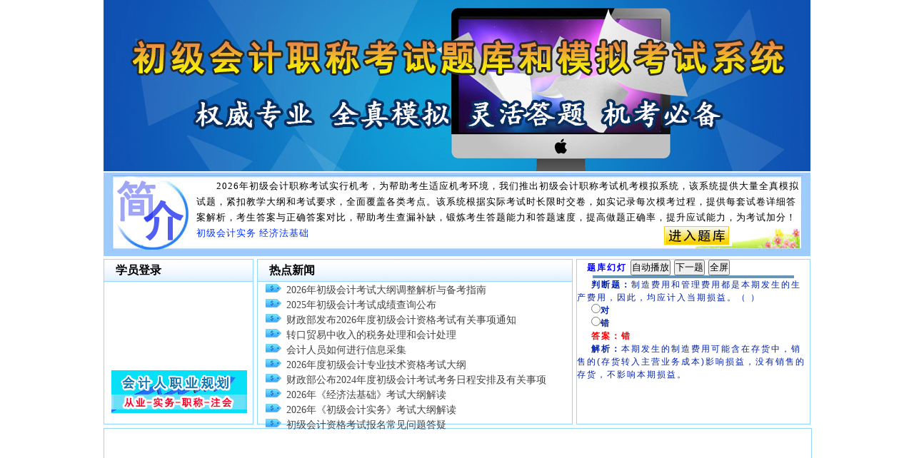

--- FILE ---
content_type: text/html; charset=GBK
request_url: https://dy.jscj.com/chuji/exam/
body_size: 39418
content:
<!DOCTYPE html PUBLIC "-//W3C//DTD XHTML 1.0 Transitional//EN" "http://www.w3.org/TR/xhtml1/DTD/xhtml1-transitional.dtd">
<html xmlns="http://www.w3.org/1999/xhtml">
<head>
<meta http-equiv="Content-Type" content="text/html; charset=gbk" />
<title>2026年初级会计职称考试题库和模拟考试系统</title>
<META name="keywords" content="中国考试培训网模拟题库,2026年初级会计职称,2026新版初级会计职称题库，2026年初级会计职称考试模拟题库,初级会计职称模拟题库,章节练习,全真模拟考场,全真机考,真题,模拟题,练习题,考试试卷,真题试卷,模拟试卷,无纸化机考,自动评分" >
<meta name="viewport" content="width=device-width, initial-scale=1.0">
<meta name="applicable-device" content="pc;mobile">
<link rel="stylesheet" type="text/css" href="/chuji/exam/css/tiku.css">

<!--[if lte IE 7]>
<link rel="stylesheet" type="text/css" href="/chuji/exam/css/tiku1.css">
 <![endif]-->
<style>

	</style>
</head>

<body>
<!--头部-->
<div class="head"><a href="/quiz/chuji/" title="2026年初级会计职称考试题库"><img border="0" src="/chuji/exam/images/top.jpg" width="100%"></a></div>
<!--主体-->
<!--介绍-->
<div class="jieshao">
	
  <div class="jieshao_content jieshao_con">
<img border="0" src="/chuji/exam/images/tkjj_m.jpg" class="jieshao_title_img"/>
　　2026年初级会计职称考试实行机考，为帮助考生适应机考环境，我们推出初级会计职称考试机考模拟系统，该系统提供大量全真模拟试题，紧扣教学大纲和考试要求，全面覆盖各类考点。该系统根据实际考试时长限时交卷，如实记录每次模考过程，提供每套试卷详细答案解析，考生答案与正确答案对比，帮助考生查漏补缺，锻炼考生答题能力和答题速度，提高做题正确率，提升应试能力，为考试加分！
<a href="/chuji/list1.php" target="_blank">初级会计实务</a>
<a href="/chuji/list2.php" target="_blank">经济法基础</a>
    
    
    </div>
<span class="jieshao_button"><a href="/quiz/chuji/" title="点击进入初级会计职称考试模拟题库"><img border="0" src="/jscjcongye/images/jrtk.gif" /></a></span>
</div>
<!--登录等-->
<div class="top_news">
	<div class="login">
		<h3 class="biaoti" style="height:30px;border-bottom:1px solid #95d8ff">学员登录</h3>
		<ul>
			<li class="lognav"><iframe frameborder="0" height="120" width="100%" name="iframe" hspace="0" vspace="0" scrolling="no" src="/jscjcongye/e/member/login/login-index.php?do=login&kecheng=chuji&d=chuji" target="_blank"></iframe></li>
			<li class="helf"><script src="/d/js/acmsd/thea32.js"></script></li>
		</ul>
	</div>

	<div class="news">
		<h3 class="biaoti" style="height:30px;border-bottom:1px solid #95d8ff">热点新闻</h3>
	 	
<ul>
<li><a href='/chuji/dagang/25/104068.html' target=_blank title='2026年初级会计考试大纲调整解析与备考指南'>2026年初级会计考试大纲调整解析与备考指南</a></li>
<li><a href='/chuji/zkz/25/104045.html' target=_blank title='2025年初级会计考试成绩查询公布'>2025年初级会计考试成绩查询公布</a></li>
<li><a href='/chuji/zkz/24/104021.html' target=_blank title='财政部发布2026年度初级会计资格考试有关事项通知'>财政部发布2026年度初级会计资格考试有关事项通知</a></li>
<li><a href='/chuji/zhinan/24/104018.html' target=_blank title='转口贸易中收入的税务处理和会计处理'>转口贸易中收入的税务处理和会计处理</a></li>
<li><a href='/chuji/zkz/24/103987.html' target=_blank title='会计人员如何进行信息采集'>会计人员如何进行信息采集</a></li>
<li><a href='/chuji/dagang/24/103979.html' target=_blank title='2026年度初级会计专业技术资格考试大纲'>2026年度初级会计专业技术资格考试大纲</a></li>
<li><a href='/chuji/zkz/23/103967.html' target=_blank title='财政部公布2024年度初级会计考试考务日程安排及有关事项'>财政部公布2024年度初级会计考试考务日程安排及有关事项</a></li>
<li><a href='/chuji/dagang/23/103906.html' target=_blank title='2026年《经济法基础》考试大纲解读'>2026年《经济法基础》考试大纲解读</a></li>
<li><a href='/chuji/dagang/23/103905.html' target=_blank title='2026年《初级会计实务》考试大纲解读'>2026年《初级会计实务》考试大纲解读</a></li>
<li><a href='/chuji/ksbm/22/103901.html' target=_blank title='初级会计资格考试报名常见问题答疑'>初级会计资格考试报名常见问题答疑</a></li>
</ul>
	</div>
	
	
	<div class="search">   
		<iframe class="question_ppt" frameborder=0 height=220 width=326 name=iframe hspace="0" vspace="0" scrolling="yes" src="/quiz/chuji/questions-ppt-home.php" target="_blank"></iframe>
	</div>
</div>
<div class="clear"></div>
<div class="video_ad" style="border: #95D8FF 1px solid;width: 990px;margin-top:5px">
<iframe src="/index/2g/vid_2g/v_ad_jw_wide.php?kecheng=chuji&wide=yes&autoplay=no" width="990" height="400" frameborder="0"></iframe>
</div>
<!--操作流程-->
<div>
<div class="quiz notmobile">
<ul>
<li></li>
<li><a href="/quiz/chuji/ks/" target="_blank" title="2026年初级会计职称考试题库">模拟真实考试环境<br>
考前高含金量模拟题<br>
让考生体验实战感受</a></li>
<li></li>
<li><a href="/quiz/chuji/ks/" target="_blank" title="2026年初级会计职称考试题库">全新主观题型<br>
答题形式新颖<br>
锻炼考生综合能力</a></li>
<li></li>
<li>
<a href="/jscjcongye/e/tool/gbook/index.php?bid=8" target="_blank" title="2026年初级会计职称考试题库">答疑板专家24小时<br>
在线答疑及时准确</a></li>
</ul>
<ul class="top50">
<li>
<a href="/quiz/chuji/ks/" target="_blank" title="2026年初级会计职称考试题库">初级会计考试新系统<br>
全真模拟<br>
方便考生快速适应</a></li>
<li></li>
<li><a href="/quiz/chuji/ks/" target="_blank" title="2026年初级会计职称考试题库">参照历年考试题型题量<br>
全真模拟考试环境<br>
</a></li>
<li></li>
<li><a href="/quiz/chuji/index.php?mod=3" target="_blank">手机、ipad等移动设备<br>
  扫码做题、方便快捷</a></li>
</ul>
</div>
<div class="quiz notpc">
	<h3 class="biaoti" style="height:30px;border-bottom:1px solid #95d8ff">题库介绍</h3>
<ul>
<li><img boder="0" src="/chuji/exam/images/cqgn2_1.jpg" width:100%/></li>
<li>
	<a href="/quiz/chuji/ks/" target="_blank" title="2026年初级会计职称考试题库">初级会计考试新系统全真模拟方便考生快速适应</a>
</li>
<li><img boder="0" src="/chuji/exam/images/cqgn2_2.jpg" width:100%/></li>
<li>
<a href="/quiz/chuji/ks/" target="_blank" title="2026年初级会计职称考试题库">模拟真实考试环境考前高含金量模拟题让考生体验实战感受</a>
</li>
<li><img boder="0" src="/chuji/exam/images/cqgn2_3.jpg" width:100%/></li>
<li>
	<a href="/quiz/chuji/ks/" target="_blank" title="2026年初级会计职称考试题库">参照历年考试题型题量全真模拟考试环境</a>
</li>
</ul>

<ul>
<li><img boder="0" src="/chuji/exam/images/cqgn2_4.jpg" width:100%/></li>
<li>
	<a href="/quiz/chuji/ks/" target="_blank" title="2026年初级会计职称考试题库">全新主观题型答题形式新颖锻炼考生综合能力</a>
</li>
<li><img boder="0" src="/chuji/exam/images/cqgn2_5.jpg" width:100%/></li>
<li>
	<a href="/quiz/chuji/index.php?mod=3" target="_blank">手机、ipad等移动设备扫码做题、方便快捷</a>
</li>
<li><img boder="0" src="/chuji/exam/images/cqgn2_6.jpg" width:100%/></li>
<li>
	<a href="/jscjcongye/e/tool/gbook/index.php?bid=8" target="_blank" title="2026年初级会计职称考试题库">答疑板专家24小时在线答疑及时准确</a>
</li>
</ul>
</div>
</div>
<!--左侧_介绍-->
<div class="left_gongneng">
		<div class="gongnengjieshao">
    	<h2 class="biaoti">题库功能介绍</h2>
        <div class="jieshao_content">
        	<ul>
            	<li class="jieshao_li" class="more_height">
                	<div class="gongneng_left"><img border="0" src="/chuji/exam/images/gongneng1.jpg"></div>
                    <div class="gongneng_right">
                    	<h4>1.　仿真机考题库</h4>
                        <p>　　机考模拟系统为考生提供大量仿真试题，题型全面，覆盖各类考点，贴近考试，帮助考生提升应考能力！同时，网校会根据最新的考试大纲，不断更新系统中的模拟试题，让考生紧跟命题趋势，把握命题规律，为考试加分。</p>
                    </div>
                </li>
                <li class="jieshao_li">
                	<div class="gongneng_left"><img border="0" src="/chuji/exam/images/gongneng2.jpg"></div>
                    <div class="gongneng_right">
                    	<h4>2.　记录全部答题</h4>
                        <p>　　记录每次做题试卷，统计试题正确率，分析试卷题目，让学员了解自己复习的薄弱点，并设有重做试卷、重做错题等功能，强化做错的试题，巩固知识点。</p>
                    </div>
                </li>
                <li class="jieshao_li">
                	<div class="gongneng_left"><img border="0" src="/chuji/exam/images/gongneng3.jpg"></div>
                    <div class="gongneng_right">
                    	<h4>3.　详细试题解析</h4>
                        <p>　　对于模拟试卷中做错的题目，学员可有针对性地再次选做，根据答案解析，找出学习中的薄弱环节，巩固薄弱知识点，提高考试通过率。</p>
                    </div>
                </li>
                <li class="jieshao_li">
                	<div class="gongneng_left"><img border="0" src="/chuji/exam/images/gongneng4.jpg"></div>
                    <div class="gongneng_right">
                    	<h4>4.　完整章节练习</h4>
                        <p>　　提供章节练习题库，根据学习进度，学员可以按章节进行练习。查漏补缺，强化所学知识，帮助考生高屋建瓴地理解历年考题的命题思路和解题方法。</p>
                    </div>
                </li>
                <li class="jieshao_li" class="more_height">
                	<div class="gongneng_left"><img border="0" src="/chuji/exam/images/gongneng5.jpg"></div>
                    <div class="gongneng_right">
                    	<h4>5.　系统自动判分</h4>
                        <p>　　答题完毕后，客观题部分系统自动批阅并显示客观题得分，将您的答案与正确答案对比显示，通过得分点，更加清晰答题步骤与答题关键点。可通过考试记录查看所得分数和考试平均分及正确率。</p>
                    </div>
                </li>
                <li class="jieshao_li" style="border:0">
                	<div class="gongneng_left"><img border="0" src="/chuji/exam/images/gongneng6.jpg"></div>
                    <div class="gongneng_right">
                    	<h4>6.　直观分数统计</h4>
                        <p>　　学员可根据题库的答题记录，直观的从柱状数据图中查看到考试次数、成绩曲线、答题时间等数据，从而根据考试数据合理安排学习时间，制定合适的学习计划。</p>
                    </div>
                </li>
            </ul>
        </div>
    </div>
    <!--
    <div class="gongnengjianjie">
    	<h2 class="jieshao_biaoti">　模拟考试系统功能简介</h2>
    	<iframe name="zhongjishuoming" src="/quiz/zhongji/readme.php?t=2&w=740" style="margin-top:5px;overflow-x:hidden;" width="770" height="420" marginwidth="0" marginheight="0" frameborder="0" scrolling="yes" target="_blank"></iframe>	
    </div>
    -->
</div>
<!--右侧_免费做题和课程推荐-->
<div class="right_tuijian notmobile">
    <div class="kecheng">
  <div class="mainright">
<div class="right_box">
  
  <h2 class="biaoti"><a href="http://www.zgkspx.com" title="中国考试培训网辅导课程" target="_blank">课程推荐</a></h2>
  
  <ul>
 	 <li class="blackboard"><a href="/chuji/" class="left" target="_blank" title="2026年初级会计职称考试网上辅导">初级会计职称考试</a>　<a href="/member/kecheng/list.php?d=chuji&kecheng=chuji&ban=free" class="right" target="_blank" title="2026年初级会计课程免费试听">免费试听</a></li>
	 <li class="blackboard"><a href="/zhongji/" class="left" target="_blank" title="2026年中级会计职称考试网上辅导">中级会计职称考试</a>　<a href="/member/kecheng/list.php?d=zhongji&kecheng=zhongji&ban=free" class="right" target="_blank" title="2026年中级会计课程免费试听">免费试听</a></li>
	 <li class="blackboard"><a href="/zhukuai/" class="left" target="_blank" title="2026年注册会计师考试网上辅导">注册会计师考试</a>　　<a href="/member/kecheng/list.php?d=zhukuai&kecheng=zhukuai&ban=free" class="right" target="_blank" title="2026年注册会计师课程免费试听">免费试听</a></li>
	 <li class="blackboard"><a href="/kjswcz/" class="left" target="_blank" title="会计实务操作">会计实务操作</a>　　　<a href="/member/kecheng/list.php?d=kjswcz&kecheng=kjswcz&ban=free" target="_blank" class="right" title="会计实务操作免费试听">免费试听</a></li>
   <li class="blackboard"><a href="/cy/" class="left" target="_blank" title="2026年会计从业考试网上辅导">会计从业资格考试</a>　<a href="/member/kecheng/list.php?d=cy&kecheng=cy&ban=free" class="right" target="_blank" title="2026年会计从业课程免费试听">免费试听</a></li>
	 <li class="blackboard"><a href="/wmkj/" class="left" target="_blank" title="2026年外贸会计考试网上辅导">全国外贸会计考试</a>　<a href="/member/kecheng/list.php?d=wmkj&kecheng=wmkj&ban=free" target="_blank" class="right" title="2026年外贸会计课程免费试听">免费试听</a></li>

  </ul>
  <ul>
     <li class="eduol"><h1><a href="/kecheng/fangan/chuji.php" target="_blank" title="2026年初级会计职称招生方案">初级会计职称招生方案</a></h1><span>·<a href="/kecheng/fangan/chuji.php#tabs-2" target="_blank" title="2026年初级会计职称考试报名特色班">特色班</a><br>·<a href="/kecheng/fangan/chuji.php#tabs-3" target="_blank" title="2026年初级会计职称考试报名精品班">精品班</a><br>·<a href="/kecheng/fangan/chuji.php#tabs-4" target="_blank" title="2026年初级会计职称考试报名实验班">实验班</a><br></span><a href="/kecheng/fangan/chuji.php" target="_blank" title="2026年初级会计职称考试"><img src="/images/chujiz.jpg" width="100" height="98" border="0"><br>2026年初级会计职称网上辅导</a></li>
     <li class="eduol"><h1><a href="/kecheng/fangan/zhongji_tsb.html" target="_blank" title="2026年中级会计职称招生方案">中级会计职称招生方案</a></h1><span>·<a href="/kecheng/fangan/zhongji_ptb.html" target="_blank" title="2026年中级会计职称考试报名普通班">普通班</a><br>·<a href="/kecheng/fangan/zhongji_tsb.html" target="_blank" title="2026年中级会计职称考试报名特色班">特色班</a><br>·<a href="/kecheng/fangan/zhongji_jpb.html" target="_blank" title="2026年中级会计职称考试报名精品班">精品班</a><br></span><a href="/kecheng/fangan/zhongji_tsb.html" target="_blank" title="2026年中级会计职称考试"><img src="/images/zhongjiz.jpg" width="100" height="98" border="0"><br>2026年中级会计职称网上辅导</a></li>
      <li class="eduol"><h1><a href="/kecheng/fangan/zhukuai_tsb.html" target="_blank" title="2026年注册会计师辅导招生方案">注册会计师招生方案</a></h1><span>·<a href="/kecheng/fangan/zhukuai_tsb.html" target="_blank" title="2026年注册会计师考试报名普通班">普通班</a><br>·<a href="/kecheng/fangan/zhukuai_ptb.html" target="_blank" title="2026年注册会计师辅导考试报名特色班">特色班</a><br>·<a href="/kecheng/fangan/zhukuai_jpb.html" target="_blank" title="2026年注册会计师考试报名精品班">精品班</a><br></span><a href="/kecheng/fangan/zhukuai_tsb.html" target="_blank" title="2026年注册会计师考试"><img src="/images/zhukuaiz.jpg" width="100" height="98" border="0"><br>2026年注册会计师网上辅导</a></li>
  </ul>
</div>
<!--
<div class="marb5"></div>
<div class="right_box">
   <ul>
      <li class="right_title1"><a href="/zhongji/" target="_blank">注册会计师考试</a></li>
   </ul>
   <ul>
      <li class="demo"><span>·<a href="/member/kecheng/list.php?d=zhongji&kecheng=zhongji&ban=free" target="_blank">免费试听</a><br>·<a href="/kecheng/teacher/?d=zhongji&kecheng=zhongji" target="_blank">网校名师</a><br>·<a href="/jscjcongye/e/member/card/?d=zhongji&kecheng=zhongji&ban=&men=" target="_blank">学 习 卡</a><br>·<a href="/member/kecheng/kechenglist.php?d=zhongji&kecheng=zhongji&ban=" target="_blank">选课交费</a></span><a href="/jscjcongye/e/member/kecheng/list.php?d=zhongji&kecheng=zhongji&ban=free" target="_blank"><img src="/zhongji/images/tv.gif" width="112" height="110" border="0"></a></li>
   </ul>
   <ul>
      <li class="bt"><a href="/kecheng/fangan/zhongji_tsb.html" target="_blank"><font color="#FF0000">即日起报名初级会计职称辅导套餐的学员，除赠送vip会员，并且免费赠送最新的考试辅导资料，考试题库。</font></a></li>
      <li class="computer">中级模拟考试系统　<a href="http://quiz.jscj.com/quiz/zhongji/index.php?mod=3" target="_blank">点击进入&gt;&gt;</a></li>
	  <li class="computer">中级试卷练习模式　<a href="http://quiz.jscj.com/quiz/zhongji/index.php?mod=1" target="_blank">点击进入&gt;&gt;</a></li>
	  <li class="computer">中级章节练习模式　<a href="http://quiz.jscj.com/quiz/zhongji/index.php?mod=2" target="_blank">点击进入&gt;&gt;</a></li>
	  <li class="computer">中级题库幻灯功能　<a href="http://quiz.jscj.com/quiz/zhongji/index.php?mod=4" target="_blank">点击进入&gt;&gt;</a></li>
   </ul>
   <ul>
      <li class="wmkj_nav"><a href="http://quiz.jscj.com/quiz/zhongji/" target="_blank"><img src="/zhongji/images/tk.jpg" border="0" alt="注册会计师考试题库"></a></li>
   </ul>
</div>
-->
</div>

</div>
</div>
<div class="clear"></div>
<div class="liucheng notmobile">
<ul>
	<h2 class="biaoti">初级会计职称模拟考试系统使用流程</h2>
</ul>
<ul>
<li class="lctop"></li>
</ul>
<ul>
<li class="lcnva1"><a href="/forum/register.php?action=register&who=chuji&l=" target="_blank">注册网校会员后，使用学员代码、密码登录《初级会计职称考试题库和模拟考试系统》，未注册的学员请先注册；注册网址http://reg.jscj.com</a></li>
<li class="mf1">&nbsp;</li>
<li class="lcnav2"><a href="/quiz/chuji/" target="_blank" title="2026年初级会计职称考试题库">主要模拟考试系统模式、试卷练习模式、章节练习模式、幻灯学习模式等，请先选择答题模式，然后选择科目。题型有：单项选择题、多项选择题、判断题和简答、计算、综合题等主观题。</a></li>
</ul>
<ul>
<li class="lctop"></li>
</ul>
<ul>
<li class="mf2">&nbsp;</li>
<li class="lcnav3">全部答题检查无误，点击“交卷”按钮结束本次考试后：可以按试卷、章节查看答题的进度、成绩，进行答题综合分析，以分析衡量考生知识掌握情况并提出复习重点和学习建议。</li>
<li class="mf3">&nbsp;</li>
<li class="lcnav4">在<a href="/quiz/chuji/index.php?mod=1" target="_blank" title="2026初级会计职称考试题库试卷练习">试卷练习</a>或
            <a href="/quiz/chuji/index.php?mod=2" target="_blank" title="2026初级会计职称考试题库章节练习">章节练习</a>模式下，选择左侧题号或下一题按钮开始答题，答题过程中，考生可以任意选择左侧题号或“上一题”、“下一题”调整答题顺序。
            <a href="/quiz/chuji/index.php?mod=3" target="_blank" title="2026初级会计职称考试模拟题库">模拟考试</a>模式下选择难度系数进行考试。</li>
</ul>
</div>

<div class="liucheng notpc">
<ul>
	<h2 class="biaoti">初级会计职称模拟考试系统使用流程</h2>
</ul>
<ul>
<li><img border="0" src="/chuji/exam/images/liucheng_1.jpg" /></li>

<li class="liucheng_content"><a href="/forum/register.php?action=register&who=zgkspx&l=" target="_blank">注册网校会员后，使用学员代码、密码登录《注册会计师网络考试题库和模拟考试系统》，未注册的学员请先注册；注册网址http://reg.jscj.com</a></li>
<li><img border="0" src="/chuji/exam/images/liucheng_2.jpg" /></li>
<li class="liucheng_content"><a href="/quiz/chuji/ks/" target="_blank" title="2026年初级会计职称考试题库">主要模拟考试系统模式、试卷练习模式、章节练习模式、幻灯学习模式等，请先选择答题模式，然后选择科目。题型有：单项选择题、多项选择题、判断题和简答、计算、综合题等主观题。</a></li>

<li><img border="0" src="/chuji/exam/images/liucheng_3.jpg" /></li>

<li class="liucheng_content">在<a href="/quiz/chuji/index.php?mod=1" target="_blank" title="2026初级会计职称考试题库试卷练习">试卷练习</a>或
            <a href="/quiz/chuji/index.php?mod=2" target="_blank" title="2026初级会计职称考试题库章节练习">章节练习</a>模式下，选择左侧题号或下一题按钮开始答题，答题过程中，考生可以任意选择左侧题号或“上一题”、“下一题”调整答题顺序。
            <a href="/quiz/chuji/index.php?mod=3" target="_blank" title="2026初级会计职称考试模拟题库">模拟考试</a>模式下选择难度系数进行考试。
</li>
<li><img border="0" src="/chuji/exam/images/liucheng_4.jpg" /></li>
<li class="liucheng_content">全部答题检查无误，点击“交卷”按钮结束本次考试后：可以按试卷、章节查看答题的进度、成绩，进行答题综合分析，以分析衡量考生知识掌握情况并提出复习重点和学习建议。</li>

</ul>
</div>

<div class="clear">
<li>
	<a href="/quiz/chuji/index.php?mod=3" target="_blank" title="初级会计职称题库和模拟考试系统">
		<img border="0" src="/m/chuji/img/chuji_liucheng3.jpg" /></a></li>
</div>


<div class="jiaofei">
	<h2 class="biaoti"><a href="/member/kecheng/kechenglist.php?d=chuji&kecheng=chuji&ban=tiku" title="2026年初级会计职称考试收费标准" target="_blank">收费标准</a></h2>
<table border="1" border-color="#007eff" cellpadding="0" cellspacing="0" class="table1" align="center">
      <tr>
        <th width="123" rowspan="2" scope="col"><div align="center">科目</div></th>
        <th width="135" rowspan="2" scope="col"><div align="center">模拟考试系统</div></th>
        <th colspan="3" scope="col"><div align="center">网络题库系统</div></th>
        <th width="111" rowspan="2" scope="col"><div align="center">手机题库</div></th>
        <th width="134" rowspan="2" scope="col"><div align="center">购买</div></th>
      </tr>
      <tr>
        <th width="112" scope="col"><div align="center">试卷题库</div></th>
        <th width="128" scope="col"><div align="center">章节题库</div></th>
        <th width="121" scope="col"><div align="center">幻灯题库</div></th>
      </tr>
      <tr>
        <th scope="row"><div align="center">经济法基础</div></th>
        <td><div align="center">60</div></td>
        <td><div align="center">40</div></td>
        <td><div align="center">40</div></td>
        <td><div align="center">30</div></td>
        <td><div align="center">30</div></td>
        <td><div align="center"><a href="/member/kecheng/kechenglist.php?d=chuji&kecheng=chuji&ban=tiku" target="_blank" title="购买2026年初级会计职称考试课程">购买</a><img src="/images/buy.gif" alt="" width="13" height="10" border="0" /></div></td>
      </tr>
      <tr>
        <th scope="row"><div align="center">初级会计实务</div></th>
        <td><div align="center">60</div></td>
        <td><div align="center">40</div></td>
        <td><div align="center">40</div></td>
        <td><div align="center">30</div></td>
        <td><div align="center">30</div></td>
        <td><div align="center"><a href="/member/kecheng/kechenglist.php?d=chuji&kecheng=chuji&ban=tiku" target="_blank" title="购买2026年初级会计职称考试课程">购买</a><img src="/images/buy.gif" alt="" width="13" height="10" border="0" /></div></td>
      </tr>
      <tr>
        <th scope="row"><div align="center">综合版套餐</div></th>
        <td colspan="5">模拟考试系统+网络题库系统（章节题库+试卷题库+幻灯题库）+手机题库系统</td>
        <td><p align="center">100元/门　<a href="/member/kecheng/kechenglist.php?d=chuji&kecheng=chuji&ban=tiku" target="_blank" title="购买2026年初级会计职称考试课程">购买</a><img src="/images/buy.gif" alt="" width="13" height="10" border="0" /></p></td>
      </tr>
      <tr>
        <th scope="row"><div align="center">实验版套餐</div></th>
        <td colspan="5">模拟考试系统+网络题库系统（章节题库+试卷题库+幻灯题库）+手机题库系统 +答疑版+VIP会员 </td>
        <td><p align="center">240元/门　<a href="/member/kecheng/kechenglist.php?d=chuji&kecheng=chuji&ban=sybtiku" target="_blank" title="购买2026年初级会计职称考试课程">购买</a><img src="/images/buy.gif" alt="" width="13" height="10" border="0" /></p></td>
      </tr>
    </table>
    <p><h3><font size="+0.5" color="#f00606">　温馨提示：</font></h3></p>
    <p>　1、凡报名参加2026年<a href="/kecheng/fangan/chuji.php#tabs-2" target="_blank" title="2026年初级会计职称考试报名特色班">特色班</a>、<a href="/kecheng/fangan/chuji.php#tabs-3" target="_blank" title="2026年初级会计职称考试报名精品班">精品班</a>、<a href="/kecheng/fangan/chuji.php#tabs-4" target="_blank" title="2026年初级会计职称考试报名实验班">实验班</a>的学员，均可免费获赠相应科目机考模拟系统；</p>
    <p>　2、购买成功后，进入注册会计师页面，登录会员账号，即可在登录窗口看到机考模拟系统入口。</p>
    <p>　3、注册会计师机考模拟系统权限关闭时间：<font color="red">将于考试结束后一周关闭。</font></p>
    </p>
</div>
	<div class="others">
		<h2 class="biaoti">其他模拟介绍</h2>
		<div>
			<div class="area">
				 <a href="/mat/exam/" target="_blank" title="最新版管理会计师考试模拟题库" >
				 <div class="images"><img border="0" src="/mat/exam/images/mat.jpg" /></div>
				 <div class="others_jieshao">管理会计师考试模拟题库</div>
				 </a>
				</div>
			<div class="area">
				<a href="/zhongji/exam/" target="_blank" title="2026年最新版中级会计职称考试模拟题库" >
				<div class="images"><img border="0" src="/chuji/exam/images/zhongji.jpg" /></div>
				 <div class="others_jieshao">中级会计职称考试模拟题库</div>
				</a>
				</div>
			<div class="area">
				<a href="/zhukuai/exam/" target="_blank" title="2026年最新版注册会计师考试模拟题库" >
				<div class="images"><img border="0" src="/chuji/exam/images/zhukuai.jpg" /></div>
				 <div class="others_jieshao">注册会计师考试模拟题库</div>
				</a>
				</div>
		</div>
		<div class="others_advantage">
			<ul>
				<li>题库以考试大纲为主导，准确把握考试重点、难点与考点，剖析历届考试失分规律，指明考试中的“陷阱”、“雷区”和“误区”。</li>
				<li>根据考试日期和当前日期，结合各科目题库题量和考生答题数量，评估考生答题完成进度，提醒考生合理安排时间，把握进度，按时完成答题和错题重做计划，以便从容应考；</li>
				<li>结合课后作业、单元测试、考前实战，提供章节、试卷、题型、随机、幻灯、手机等答题练习和学习模式；</li>
				<li>与实际考试流程、内容、界面、题型相一致，模拟考试实际情况；根据上千万答题结果智能分析题目的难度，把握自己的实际水平；帮助考试把握难点，所有难题一网打尽；</li>
			</ul>	
		</div>
	</div>
	
<div class="right_tuijian notpc">
    <div class="kecheng">
  <div class="mainright">
<div class="right_box">
  
  <h2 class="biaoti"><a href="http://www.zgkspx.com" title="中国考试培训网辅导课程" target="_blank">课程推荐</a></h2>
  
  <ul>
   <li class="blackboard"><a href="/chuji/" class="left" target="_blank" title="2026年初级会计职称考试网上辅导">初级会计职称考试</a>　<a href="/member/kecheng/list.php?d=chuji&kecheng=chuji&ban=free" class="right" target="_blank" title="2026年初级会计课程免费试听">免费试听</a></li>
	 <li class="blackboard"><a href="/zhongji/" class="left" target="_blank" title="2026年中级会计职称考试网上辅导">中级会计职称考试</a>　<a href="/member/kecheng/list.php?d=zhongji&kecheng=zhongji&ban=free" class="right" target="_blank" title="2026年中级会计课程免费试听">免费试听</a></li>
	 <li class="blackboard"><a href="/zhukuai/" class="left" target="_blank" title="2026年注册会计师考试网上辅导">注册会计师考试</a>　　<a href="/member/kecheng/list.php?d=zhukuai&kecheng=zhukuai&ban=free" class="right" target="_blank" title="2026年注册会计师课程免费试听">免费试听</a></li>
	 <li class="blackboard"><a href="/kjswcz/" class="left" target="_blank" title="会计实务操作">会计实务操作</a>　　　<a href="/member/kecheng/list.php?d=kjswcz&kecheng=kjswcz&ban=free" target="_blank" class="right" title="会计实务操作免费试听">免费试听</a></li>
     <li class="blackboard"><a href="/cy/" class="left" target="_blank" title="2026年会计从业考试网上辅导">会计从业资格考试</a>　<a href="/member/kecheng/list.php?d=cy&kecheng=cy&ban=free" class="right" target="_blank" title="2026年会计从业课程免费试听">免费试听</a></li>
	 <li class="blackboard"><a href="/wmkj/" class="left" target="_blank" title="2026年外贸会计考试网上辅导">全国外贸会计考试</a>　<a href="/member/kecheng/list.php?d=wmkj&kecheng=wmkj&ban=free" target="_blank" class="right" title="2026年外贸会计课程免费试听">免费试听</a></li>
	
  </ul>
  <ul>
     <li class="eduol">
     	<h1><a href="/kecheng/fangan/chuji.php" target="_blank" title="2026年初级会计职称招生方案">初级会计职称招生方案</a></h1>
     	<span>
     		·<a href="/kecheng/fangan/chuji.php#tabs-2" target="_blank" title="2026年初级会计职称考试报名特色班">特色班</a><br>
     		·<a href="/kecheng/fangan/chuji.php#tabs-3" target="_blank" title="2026年初级会计职称考试报名精品班">精品班</a><br>
     		·<a href="/kecheng/fangan/chuji.php#tabs-3" target="_blank" title="2026年初级会计职称考试报名实验班">实验班</a><br>
     		</span>
     		<a href="/kecheng/fangan/chuji.php" target="_blank" title="2026年初级会计职称考试"><img src="/images/chujiz.jpg" width="100" height="98" border="0"><br>
     			2026年初级会计职称网上辅导</a>
     </li>
     <li class="eduol">
     	<h1><a href="/kecheng/fangan/zhongji_tsb.html" target="_blank" title="2026年中级会计职称招生方案">中级会计职称招生方案</a></h1>
     	<span>
     		·<a href="/kecheng/fangan/zhongji_ptb.html" target="_blank" title="2026年中级会计职称考试报名普通班">普通班</a><br>
     		·<a href="/kecheng/fangan/zhongji_tsb.html" target="_blank" title="2026年中级会计职称考试报名特色班">特色班</a><br>
     		·<a href="/kecheng/fangan/zhongji_jpb.html" target="_blank" title="2026年中级会计职称考试报名精品班">精品班</a><br>
     		</span>
     		<a href="/kecheng/fangan/zhongji_tsb.html" target="_blank" title="2026年中级会计职称考试"><img src="/images/zhongjiz.jpg" width="100" height="98" border="0"><br>
     			2026年中级会计职称网上辅导</a>
     	</li>
      <li class="eduol">
      	<h1><a href="/kecheng/fangan/zhukuai_tsb.html" target="_blank" title="2026年注册会计师辅导招生方案">注册会计师招生方案</a></h1>
      	<span>
      		·<a href="/kecheng/fangan/zhukuai_tsb.html" target="_blank" title="2026年注册会计师考试报名普通班">普通班</a><br>
      		·<a href="/kecheng/fangan/zhukuai_ptb.html" target="_blank" title="2026年注册会计师辅导考试报名特色班">特色班</a><br>
      		·<a href="/kecheng/fangan/zhukuai_jpb.html" target="_blank" title="2026年注册会计师考试报名精品班">精品班</a><br></span>
      			<a href="/kecheng/fangan/zhukuai_tsb.html" target="_blank" title="2026年注册会计师考试"><img src="/images/zhukuaiz.jpg" width="100" height="98" border="0"><br>
      				2026年注册会计师网上辅导</a>
      </li>
  </ul>
</div>

</div>
</div>
</div>
<!--foot-->

<style>

.wzjj{ letter-spacing:0px;}
.p9{font-size:13px;}
.p9 a{font-size:13px;}
.refreshtime_line{width:990px}
@media (max-width: 899px){
	.refreshtime_line{
		width:100%;
		display:none;
		}
	}
.marb8{height:8px;width:100%;overflow:hidden;clear:both}
</style>


<div align=center style="color:#000;font-weight:normal">

<table class="refreshtime_line">
<tr>
<TD class=p9 width="100%" valign="top" align="right">

<font style="font-size:12px;"><font color=#ffffff>更新时间2026-01-29 11:13:10</font><a id="gotop" style="color:#bbb;cursor:pointer">【至顶部↑】</a></font>
</TD>
</tr>
</table>

<table class="refreshtime_line" border="0" align="center" cellpadding="0" cellspacing="0" style="margin:4px 0px 4px 0px;">

 <tr>
 <td width="50%"><script src=/d/js/acmsd/thea150.js></script></td>
 <td width="50%">
 	<script type="text/javascript" src="/inc/switchCode.js"></script>
<script src=/d/js/acmsd/thea49.js></script>

 	</td>
 </tr>




</table>
<table width="100%" border="0" align="center" cellpadding="0" cellspacing="0" style="margin:4px 0px 4px 0px;">
<tr>
<TD class=p9 width="100%" valign="bottom" align="center">

<a href="http://www.jncz.cn" target="_blank">江南财子</a><font size=1 style="vertical-align: top;">&reg;</font>&nbsp;
<a href="/index/bottom/lianxi.php" target="_blank">联系我们</a> 
|&nbsp;邮件:
<script language="JavaScript">
var thislocation=window.location.href;
	if(thislocation.indexOf("mat")>0){//网址包含mat
u = "mat";
}else{
u = "webmaster";
}
s = "jscj.com";
document.write('<a href=\"mailto:' + u + '@' + s + '\" onFocus="this.blur()">');
document.write(u + '@' + s + '</a>');
</script>
|&nbsp;客服热线电话：4008816886 

|&nbsp;<script language="javascript" src="/index/lianxi.js"></script>
	   
<br><br>
<!--<div class="marb8"></div>-->
<a href="/index/bottom/pay.php?j=1&w=1&c=1" target=_blank>
付款方式</a>
|&nbsp;<a href="/jscjcongye/e/tool/gbook/?bid=1" target=_blank>留言簿</a> 
|&nbsp;<a href="/jscjcongye/e/tool/gbook/?bid=5" target="_new">投诉中心</a>
|&nbsp;<a href="/j/jiucuo/?ru=&d=chuji" target="_new">网站纠错</a> 
|&nbsp;<a href="/ewm/?ru=&d=chuji" target="_blank">二维码</a> 
|&nbsp;<a href="//m.jscj.com" target="_blank" title="网校手机版">手机版</a>
<br><br>
<!--<div class="marb8"></div>-->


</TD>
</tr>
</table>
<table width="500">
	<tr>
<td>
<script type="text/javascript">
var parent_title = document.getElementsByTagName("title")[0].innerHTML+"";
if(parent_title==""){
var parent_title = window.parent.document.getElementsByTagName("title")[0].innerHTML+"";
}
showvideo(parent_title);


function showvideo(p_title){

	var p_flag=0;
  var kech="";

	if(p_flag==1){
		document.write('<table id="qrcodejscj" width="320px" height="130px" align="center" cellspacing="0" cellpadding="0" ><tr><td width="110" align="center"><img border="0" src="/images/showqrcode/chuji_quiz_qrcode.jpg" alt="初级会计题库" width="140px"><br>微信扫码</td><td width="130" align="center">初级会计题库<br>微信号:<font color="blue">cjkjtk</font></td></tr></table>');

	return p_flag;
	}else{
	var qrlocation=window.location.href;
	if(qrlocation.match(/^(\/\/[\S]*.(jscj|zgkspx).(com|net|cn)[\/]{0,1}[\/]{0,1}m\/(index.php){0,1})$/i)){
		document.write('<table id="qrcodejscj" width="320px" height="130px" cellspacing="0" cellpadding="0" style="BORDER-COLLAPSE:collapse;border:1px solid #ccc"><tr><td width="110" align="center"><img border="0" src="/images/showqrcode/jscj.jpg" alt="江苏财经信息网" width="140px"><br>微信扫码</td><td width="130" align="center">关注公众号：<br>江苏财经信息网<p><br><font color="red"><b style="font-size:16px"><p><br><font color="red"><b style="font-size:16px">微信公众号搜：jscjkjwx</b></font></p></td></tr></table>');
	}else if(p_title.match(/(IFM|ifm)/i)){
		document.write('');
	}else if(p_title.match(/(初级会计|初级职称|初级会计实务|经济法基础)/i)){
		document.write('<table id="qrcodejscj" width="320px" height="130px" align="center" cellspacing="0" cellpadding="0" ><tr><td width="110" align="center"><img border="0" src="/images/showqrcode/chuji_quiz_qrcode.jpg" alt="初级会计题库" width="140px"><br>微信扫码</td><td width="130" align="center">关注公众号：<br>初级会计题库<p><br><font color="blue">微信公众号搜：cjkjtk</font></td></tr></table>');

	}else if(p_title.match(/(中级会计|中级职称|中级会计实务|中级经济法|财务管理)/i)){
		document.write('<table id="qrcodejscj" width="320px" height="130px" align="center" cellspacing="0" cellpadding="0" ><tr><td width="110" align="center"><img border="0" src="/images/showqrcode/zhongji_quiz_qrcode.jpg" alt="中级会计微信公众号二维码" width="140px"><br></td><td width="140" align="center">关注公众号：<br>中级会计<p><br><font color="red"><b style="font-size:16px">微信公众号搜：zjkjtk</b></font></p></td></tr></table>');

	}else if(p_title.match(/(注册会计师|注会|注会《会计》|《会计》|审计|税法|注会经济法|注会《经济法》|财务成本管理|公司战略与风险管理)/i)){
		document.write('<table id="qrcodejscj" width="320px" height="183px" align="center" cellspacing="0" cellpadding="0" ><tr><td width="110" align="center"><img border="0" src="/images/showqrcode/zhukuai_quiz_qrcode.jpg" alt="注册会计师微信公众号二维码" width="140px"><br></td><td width="140" align="center">关注公众号：<br>注册会计<p><br><font color="red"><b style="font-size:16px">微信公众号搜：zkkstk</b></font></p></td></tr></table>');

	}else if(p_title.match(/(外贸会计|外贸|外贸会计实务|国际贸易理论基础)/i)){
		document.write('<table id="qrcodejscj" width="320px" height="130px" align="center" cellspacing="0" cellpadding="0" ><tr><td width="110" align="center"><img border="0" src="/images/showqrcode/zgkspx.jpg" alt="中国考试培训网" width="140px"><br>微信扫码</td><td width="130" align="center">关注公众号：<br>会计考试培训<p><br><font color="red"><b style="font-size:16px">微信公众号搜：zgkspx</b></font></p></td></tr></table>');
	}else if(p_title.match(/(导游|旅游|全国导游基础知识|政策与法律法规|导游业务|地方导游基础知识)/i)){
		document.write('<table id="qrcodejscj" width="320px" height="130px" align="center" cellspacing="0" cellpadding="0" ><tr><td width="110" align="center"><img border="0" src="/images/showqrcode/zgkspx.jpg" alt="中国考试培训网" width="140px"><br>微信扫码</td><td width="130" align="center">关注公众号：<br>会计考试培训<p><br><font color="red"><b style="font-size:16px">微信公众号搜：zgkspx</b></font></p></td></tr></table>');
	}else if(p_title.match(/(管理会计|管会|mat|cma)/i)){
		document.write('<table id="qrcodejscj" width="320px" height="130px" align="center" cellspacing="0" cellpadding="0" ><tr><td width="110" align="center"><img border="0" src="/images/mat_ewm.jpg" alt="管理会计师MAT" width="140px"><br>微信扫码</td><td width="130" align="center">关注公众号：<br>管理会计师招生<p><br><font color="red"><b style="font-size:16px">微信公众号搜：PCMAZS</b></font></p></td></tr></table>');
	}else if(p_title.match(/(税务管理|税|ctm|ctz)/i)){
		document.write('<table id="qrcodejscj" width="320px" height="130px" align="center" cellspacing="0" cellpadding="0" ><tr><td width="110" align="center"><img border="0" src="/images/ctm_ewm.jpg" alt="金财税务管理会计" width="140px"><br>微信扫码</td><td width="130" align="center">关注公众号：<br>金财税务管理会计<p><br><font color="red"><b style="font-size:16px">微信公众号搜：ctm-js</b></font></p></td></tr></table>');
	}else{
		document.write('<table id="qrcodejscj" width="320px" height="130px" align="center" cellspacing="0" cellpadding="0" ><tr><td width="110" align="center"><img border="0" src="/images/showqrcode/zgkspx.jpg" alt="中国考试培训网" width="140px"><br>微信扫码</td><td width="130" align="center">关注公众号：<br>会计考试培训<p><br><font color="red"><b style="font-size:16px">微信公众号搜：zgkspx</b></font></p></td></tr></table>');
	}	
 }
}

</script>
</td>
</tr>
	</table>
<!--<table width="500">
	<tr>
		<script src=/d/js/acmsd/thea302.js></script>
		<td><div>
   		 <img border="0" src="/images/weixin_qrcode.jpg" />
   		  <p>微信二维码</p>		 
   	</div></td>
   	<td>   	
    	<div>
   		 <img border="0" src="/images/sina_qrcode.jpg" />
   		  <p>新浪微博二维码</p>		 
   		</div> 	</td>
		</tr>
	</table>
-->
<script type="text/javascript" src="/quiz/ks/js/jquery-1.4.2.min.js"></script>
<script>
$(function(){
	$("#gotop").click(function(){
				var speed=500;
        $('body,html').animate({ scrollTop: 0 }, speed);
        return false;
		});
	});
</script>
<script language="javascript" src="/index/gbook/gbook.js"></script>

</div>

<script type="text/javascript" src="/inc/jquery-1.3.2.min.js"></script>
<script type="text/javascript">
 $(function(){

  var html=new Array();
  var newhtml=new Array();

  if($(window).width()<640){
  $(".liucheng .biaoti").text("题库使用流程");
 	var content=$(".jieshao_con");
  for(var i=0;i<content.length;i++){
  	html[i]=$(content[i]).html();  
  	if(i==0){
  	 newhtml[i]=html[i].substring(0,150);
  	}else{   	 	
   	newhtml[i]=html[i].substring(0,22);
   	}
   	$(content[i]).html(newhtml[i]);
   	$(content[i]).append("<a href='javascript:void(0)' id='showall"+i+"' class='showall'>...更多</a>");
  }
  //var html=new Array(html1,html2,html3);
  //var newhtml=new Array(newhtml1,newhtml2,newhtml3);
  $(".showall").click(function(){
  	var tableid=$(this).attr("id");
    tableid=tableid.substring(7,tableid.length);
    
      if($(this).text()=="...更多"){
      	$(this).parent().html(html[tableid]);      	
      }else{
      /**
       $("#table"+tableid).html(newhtml[tableid]);
       $("#table"+tableid).append("<a href='javascript:void(0)' class='showall' style='float:right'>显示全部</a>");
       
      **/
      }
  	});
  }else{
  	
  }
 });
 
</script>
</body>
</html>


--- FILE ---
content_type: text/html; charset=GBK
request_url: https://dy.jscj.com/quiz/chuji/questions-ppt-home.php
body_size: 1744
content:
<html>
<head>
<meta http-equiv="Content-Type" content="text/html; charset=gb2312">
<meta HTTP-EQUIV="Page-Enter" CONTENT="revealTrans(Duartion=5,Transition=24)">
<link href="/09/images/exam.css" rel="stylesheet" type="text/css" id="cssfile" />
<title>幻灯片---初级会计资格题库和模拟考试系统（2026版）</title>



</head>

<body onContextMenu="return false" onSelectStart="return false"  topmargin="15" leftmargin="10" >

<form name="auto" action="/quiz/chuji/questions-ppt-home.php" method="post">
　<b><a href=/quiz/chuji/index-ppt.php target=_blank><font color=blue>题库幻灯</font></a></b>
<input name="autoplay" type="hidden" value="1" />
<input type="submit" name="play" value="自动播放"  />
<INPUT TYPE="button" value="下一题" onclick="location.href='/quiz/chuji/questions-ppt-home.php'">
<INPUT TYPE="button" value="全屏" onclick="window.open('/quiz/chuji/index-ppt.php','myWindow','') ">
</FORM>

<hr style="border-style: dotted; border-width: 2px; padding: 0" color="#6795B4" size="1" width="85%">

&nbsp;&nbsp;&nbsp;&nbsp;<b>判断题：</b>制造费用和管理费用都是本期发生的生产费用，因此，均应计入当期损益。（    ）<br>



&nbsp;&nbsp;&nbsp;&nbsp;<input type="radio" name="qn" value="Y" ><b>对 </b><br />
&nbsp;&nbsp;&nbsp;&nbsp;<input type="radio" name="qn" value="N" ><b>错 </b><br />


&nbsp;&nbsp;&nbsp;&nbsp;<font color=red><b>答案：错</b></font><br>
&nbsp;&nbsp;&nbsp;&nbsp;<b>解析：</b>本期发生的制造费用可能含在存货中，销售的(存货转入主营业务成本)影响损益，没有销售的存货，不影响本期损益。



























<script language="JavaScript">
//window.open("/quiz/chuji/questions-ppt-home.php?setid=&lun=1&catid=&mod=&goto=","left");
</script>

</body>
</html>


--- FILE ---
content_type: text/css
request_url: https://dy.jscj.com/chuji/exam/css/tiku.css
body_size: 8684
content:
body{width:990px;margin:0px auto;padding:0;font-size:14px;}

ul{margin:0;padding:0;}
li{margin:0;padding:0;list-style:none;}
a{text-decoration:none;color:#0030ff}
a:hover{text-decoration:underline;}
	.top_news{width:990px;margin-bottom:5px;}
	.quiz{margin-top:5px;}
	.login{width:208px;height:230px;border:1px solid #95d8ff;float:left}
	.news{width:440px;height:230px;border:1px solid #95d8ff;float:left;margin-left:5px}
	.news ul{margin:1px 0px 0px 40px}
	.news ul li{margin:2px 0px 1px 0px;list-style-image:url(/chuji/exam/images/others_icon.png);}
	.news ul li a{color:#434343;}
	.search{width:326px;height:230px;margin-left:5px;float:left;border:1px solid #95d8ff;}
	.search form{margin:0;padding:0}
	.helf img{padding-left:10px;}
	.others{border:1px solid #95D8FF;margin-top:5px;height:450px}
	.area{width:300px;height:250px;float:left;margin:14px;}
	.area:hover{-moz-box-shadow:2px 2px 10px #06C;-webkit-box-shadow:2px 2px 10px #06C;box-shadow:2px 2px 10px #06C;}
	.others_jieshao{margin-top:10px;font-size:16px;font-weight:bold;text-align:center;color:#0030ff}
	.others ul{margin:0px 0px 0px 40px;padding:0px;}
	.others ul li{margin:3px 0px 3px 0px;list-style-image:url(/chuji/exam/images/others_icon.png);}
	.others_advantage{clear:both}
	
.quiz{ width:988px; height:257px;background:url(/chuji/exam/images/cqgn2.jpg);border:#95D8FF 1px solid; text-align:center;}
.quiz ul{height:80px;}
.quiz li{ width:164px; text-align:center; padding:20px 0px 0px 0px;float:left;}
.top50{ margin-top:85px;}
.left_gongneng{float:left;width:778px;height:667px;margin-top:8px}
.gongnengjieshao{background:url("/chuji/exam/images/bottom.gif") bottom repeat-x;border: #95D8FF 1px solid;height:665px;}
.gongnengjianjie{border: #95D8FF 1px solid;margin-top:10px;}
.right_tuijian{float:right;width:206px;margin-top:8px}

.jieshao{background:url("/chuji/exam/images/tkjj.jpg") no-repeat;height:113px;padding-left: 130px;padding-top: 10px;padding-right: 10px;font-size:13px}
.jieshao_title_img{display:none;}
.jieshao_content{line-height:1.7;letter-spacing:1px;}
.more_height{height:87px;}
.jieshao_button{padding-right:100px;float:right;position: relative;z-index: 9;bottom:3px;margin-top:-20px;}

.gongneng_left{float:left;width:70px;padding-left:15px;padding-top:10px}
.gongneng_right{float:right;width:685px;padding-left:6px;}
.gongneng_right h4{margin:0;padding:0;font-size:14px}
.gongneng_right p{padding:0;line-height:1.3;font-size:14px;margin:5px 0px 0px 0px;}
.biaoti{background: url(/chuji/exam/images/title.gif) repeat-x;margin:0;padding:0;height:40px;line-height:1.8; text-indent:1em;}
.biaoti a{font-size:20px;color:black}
.jieshao_li{height:77px;padding-top:10px;padding-bottom:8px;border-bottom:1px solid #95D8FF;}

.mianfei{float:right;}
.kecheng{float:right;}
.right_box{width:201px; border:#95D8FF 1px solid; clear:both; overflow:hidden;font-size:12px;}
.right_title1{width:201px; height:40px; line-height:40px; font-size:14px; font-weight:bold; background:url(/chuji/exam/images/title.gif) repeat-x;text-align:center}
.right_box_nav{ width:191px; padding:5px;}
.yqh{ width:201px; height:30px; line-height:30px; text-align:left; font-weight:bold; font-size:14px;}
.yqh a{ color:#0000FF;}
.computer{ width:201px; line-height:25px; text-align:left; padding-left:30px; background:url(/09/images/computer.gif) no-repeat center left; background-position:10px;}
.quiz_btn{ margin-top:10px; margin-left:5px; margin-right:5px;}
.quiz_btn li{ width:191px; height:30px; line-height:30px; text-align:left; background:url(/09/images/quiz_btn.gif); margin-bottom:5px; padding-left:10px;}
.blackboard{ width:201px; line-height:25px; text-align:left; padding-left:30px; background:url(/09/images/blackboard.gif) no-repeat center left; background-position:10px;font-size:13px}
.demo{ width:191px; padding:5px;}
.demo span{ float:right; text-align:right; line-height:25px;}
.column{ width:180px; margin-left:10px; margin-right:10px; margin-top:10px; border-right:#d7e2f3 solid 1px; border-top:#d7e2f3 solid 1px;}
.column li{ width:59px;border-left:#d7e2f3 solid 1px; height:25px; line-height:25px;}
.columnli1 {
	font-weight: bold;
	color: #FF0000;
	background-image: url(/09/images/lanm1.jpg);
}
.columnli {
    border-bottom:#d7e2f3 solid 1px;
	background-image: url(/09/images/lanm2.jpg);
}
.info{ width:180px; margin-left:10px; margin-right:10px; margin-bottom:10px; border-left:#d7e2f3 solid 1px; border-right:#d7e2f3 solid 1px; border-bottom:#d7e2f3 solid 1px; background:#F3F3F3;FONT-SIZE: 12px;}
.info li{ margin-top:10px; background:#FFFFFF; height:20px; line-height:20px; text-align:center; width:179px;FONT-SIZE: 12px;}
.jxj{ width:201px; margin-bottom:10px;}
.wmkj_nav{ width:191px;margin:5px}
.wmkj_nav li{ width:191px; text-align:center; margin-top:5px;}
.eduol{ width:191px; padding:5px; border-top:#d7e2f3 dotted 2px;}
.eduol span{ float:right; text-align:right; line-height:30px;}
.eduol h1{ font-size:14px; font-weight:bold; color:#FF0000; padding:0px; margin:0px; line-height:25px;}
.eduol h1 a{ color:#FF0000;}
.eduol img{margin:5px 15px;}
.bt{ width:201px; text-align:center; font-size:14px;}
.clear{clear:both;}
.jiaofei{margin-top:10px;border:#95D8FF 1px solid;}
.liucheng{margin-top:10px; height:515px;background-image:url(/chuji/exam/images/liucheng.gif); border:#95D8FF 1px solid;}
.liucheng ul li{float:left;}
.lcbt{ width:988px; height:40px; line-height:40px;text-align:left; font-size:16px; font-weight:bold;}
.lctop{ width:988px; height:85px;}
.lcnva1{ width:167px; padding-left:11px; text-align:left;}
.mf1{ width:314px;}
.lcnav2{ width:194px;text-align:left;}
.mf2{ width:311px;}
.lcnav3{ width:180px;text-align:left;margin-top:20px;}
.mf3{ width:320px;}
.lcnav4{ width:166px; text-align:left;margin-top:10px;}
.table1{border:1px solid #007eff;margin-top:23px;width:880px;}
.table1 tr{height:30px;border:1px solid #007eff}
.table1 th{border:1px solid #007eff}
.table1 td{border:1px solid #007eff}
.notpc{display:none;}
	.others{border:1px solid #95D8FF;margin-top:5px;height:450px}
	.area{width:300px;height:250px;float:left;margin:14px;}
	.area:hover{-moz-box-shadow:2px 2px 10px #06C;-webkit-box-shadow:2px 2px 10px #06C;box-shadow:2px 2px 10px #06C;}
	.others_jieshao{margin-top:10px;font-size:16px;font-weight:bold;text-align:center;color:#0030ff}
	.others ul{margin:0px 0px 0px 40px;padding:0px;}
	.others ul li{margin:3px 0px 3px 0px;list-style-image:url(/chuji/exam/images/others_icon.png);}
	.others_advantage{clear:both}
@media(max-width:640px){
	body{width:100%;}
	.jieshao{background:url("") no-repeat;padding-left:10px;height:100%;padding-top:5px;}
	.biaoti{text-align:center;text-indent:0em;}
	.jieshao_title_img{display:block;float:left;}
	.jieshao_button{padding-right:10px;clear:both;width:100%;text-align:right;margin-top:0px;}
	.top_news{width:100%;}
	.login{width:92%;clear:both;float:none;height:100%;text-align:center;margin:5px auto;}
	.lognav{padding-left:16%;}
	.helf{display:none;}
	.news{width:92%;clear:both;float:none;height:100%;text-align:left;margin:5px auto;}
	.news ul{float:none;}
	.search{width:92%;clear:both;float:none;height:100%;text-align:left;margin:5px auto;}
	.question_ppt{width:99%;}
	.video_ad{display:none;}
	.notmobile{display:none;}
	.notpc{display:block}
	.quiz{width:92%;clear:both;float:none;height:100%;text-align:left;margin:5px auto;background:url("") no-repeat;}
	.quiz ul{height:100%;}
	.quiz li{width:80%;float:none;padding:5px 10px 0px 10px;margin:0px auto;border-bottom:1px solid #D2EDFD;}
	.left_gongneng{width:92%;clear:both;float:none;height:100%;text-align:left;margin:5px auto;}
	.gongnengjieshao{height:100%;}
	.jieshao_li{height:100%;height:100%;display:inline-block;}
	.gongneng_right{width:70%;}
	.gongneng_left{width:20%;padding-left:5px;}
	.right_tuijian{width:92%;clear:both;float:none;height:100%;text-align:left;margin:5px auto;}
	.kecheng{float:none;}
	.right_box{width:99.5%;}
	.left{float:left;}
	.right{float:right;}
	.blackboard{width:80%;}
	.eduol{width:88%;}
	.liucheng{width:92%;clear:both;float:none;height:100%;text-align:center;margin:5px auto;background:url("") no-repeat;}
	.liucheng ul li{float:none;margin:5px 15px;}
	.liucheng ul li a{margin-bottom:5px;}
	.liucheng_content{border-bottom:1px solid #D2EDFD;padding-bottom:10px;}
	.jiaofei{width:92%;clear:both;float:none;height:100%;text-align:left;margin:5px auto;}
  .table1{width:98%;}
  .others{width:92%;clear:both;float:none;height:100%;text-align:left;margin:5px auto;}
  .area{width:90%;float:none;height:100%;}
  .images{text-align:center;}
  .images img{width:100%;}
	}

--- FILE ---
content_type: text/css
request_url: https://dy.jscj.com/09/images/exam.css
body_size: 3940
content:
*{margin:0px auto; padding:0px;}
body{
	margin: 0px;
	font-size:12px;
	color:#0122AF;
	font-family:Arial, Helvetica, sans-serif;
	background-color: #ffffff;
	line-height:150%;
	letter-spacing:2px; 
}
a{color:#0122AF;text-decoration:none;}
.table, .table tr, .table td { border:1px solid #94C5FF; border-collapse:collapse; }
#tdcolor { background-color:#98c8fc; }
.search{ width:990px; height:40px; color:#EBE5E5; font-weight:bold; font-size:14px;  line-height:40px; background:url(http://www.jscj.com/jscjcongye/images/bg09.jpg);}
.topjpg{ width:990px; height:100px;background:url(/jscjcongye/images/09/kuaiji09.jpg);}
.input{vertical-align:middle;border: 1px solid #94C5FF; width:200px; height:19px;}
.input1{vertical-align:middle;border: 1px solid #94C5FF; width:100px; height:19px;}
.login{ width:206px; height:230px; float:left;border: 1px solid #94C5FF; line-height:180%;}
.title{padding:4px 0 1px 10px;margin-top:0 px; text-align:left; font-size:14px; color:#0122AF; font-weight:bold; border-bottom:2px solid #94C5FF; height:30px; line-height:30px;}
.news{ width:580px; height:230px; float:left; margin-left:5px; border: 1px solid #94C5FF;}
.title1{ text-align:center;font-size:14px; color:#0122AF; font-weight:bold;height:30px; line-height:30px;}
#id{border: 1px solid #94C5FF;}
.enews{ height:230px; float:left; border: 1px solid #94C5FF;}
.other{ width:188px; height:230px;border: 1px solid #94C5FF; float:right;}
.mianleft{margin-right:8px; width:210px; height:auto; float:left;border: 1px solid #94C5FF;}
.mianleft ul li{ width:200px; float:left;}
.mianleft span{ width:74px; float:left;}
.cwzx{float:left;border: 1px solid #94C5FF;}
.menu1{width:205px; height:566px; float:left;border: 1px solid #94C5FF;  line-height:150%;}
.article{ width:475px; height:auto; border: 1px solid #94C5FF;}
.luntan{width:475px;margin-left:3px;height:auto; float:left; border: 1px solid #94C5FF; margin-right:5px;}
.title2{padding:4px 0 1px 10px;margin-top:0 px;  font-size:14px; color:#0122AF; font-weight:bold; border-bottom:2px solid #94C5FF; height:30px; line-height:30px;}
.right{border: 1px solid #94C5FF;}
.dayiban{ border:1 #FF9933 solid;}
#header,#mian,#footer{width:990px; height:auto; display:block;}
#header ul li{ list-style:none; float:left;}
#mian ul li{list-style:none; text-indent:10px; margin-bottom:2px;}
a:hover{ color:#FF0000;}
img {border:0px;}
.clear{ clear:both;font:0/0 Arial;}
.footer{width:990px; height:auto; text-align:center;border-top:1px solid #808080;}
.xnews{width:980px;margin:0px;padding-top:3px;padding-left:5px;border:1px solid;}
.xgg{width:985px;margin:0px;border:1px solid;}
#hb{float:left;}
#eleft{float:left;font-size:12px;}
#rright{float:right;}
.att{margin:5px;float:left; 5px}
.columnli{ width:98px;text-align:center; background:#63B8EE;}
.columnli1{width:98px; text-align:center; background:#1485ED;}
.article{ height:auto; border: 1px solid #97DE7C; padding-left:10px;}
.daohang a{color:#FFFFFF}
.xcolumn{ width:470px; height:30px; line-height:30px;background:url(http://www.jscj.com/09/images/t1.png);}
.xcolumnl{float:left; text-align:center;border-right:1px solid #94C5FF; border-bottom:1px solid #94C5FF;}
.xcolumnli{text-align:center;border-right:1px solid #94C5FF;border-bottom:1px solid #94C5FF;}
.xcolumnli1{text-align:center;border-right:1px solid #94C5FF;border-bottom:0px;background:url(http://www.jscj.com/09/image/t2.png); }
.luntan1{width:470px;margin-left:0px;height:auto; float:left; border: 1px solid #94C5FF; margin-right:0px;}
.hongzi {color: #FF0000;font-weight: bold;}
.hong {color: #FF0000;}
.dian {color: #0000FF}
.biaoti{font-size: 15px;font-weight: bold;}
.lanmu{font-size: 15px;font-weight: bold;color:#FFFFFF;}
.columnli {border-bottom-width: 1px;border-bottom-style: solid;border-bottom-color:  #95D8FF;background-color: #E8F5FB;}
.columnli1 {background-color: #FFFFFF;color: #0033CC;}
.baise {color: #FFFFFF}

--- FILE ---
content_type: application/javascript
request_url: https://dy.jscj.com/index/gbook/gbook.js
body_size: 1989
content:
document.body.style.marginTop="0px";

// 获取当前时间的小时（0-23）
var now = new Date().getHours();

// 晚上9点到早上8点显示留言板，其他时间显示在线客服
//if(now>=21 || now<8){
if(now>=8 || now<8){//全天显示留言板
    var userAgent = navigator.userAgent; // 获取浏览器User Agent
    userAgent = userAgent.toLowerCase();
if (!/(robot|bot|spider|crawl|baidu|google|yandex)/i.test(userAgent)) {
        // 动态生成留言板 HTML
        var gbookUrl = "/index/gbook/index.php";
        if (window.location.protocol === "https:") {
            gbookUrl = window.location.origin + gbookUrl;
        }
        
        document.write(`
            <div id="boxad11" style="
                font-size: 12px;
                z-index: 300;
                width: 258px;
                min-height: 50px;
                right: 0;
                bottom: 0;
                position: fixed;
                background: transparent;
                border: none;
                overflow: hidden;
            ">
                <iframe 
                    id="Msg_frame" 
                    src="${gbookUrl}" 
                    style="
                        width: 100%;
                        height: 205px;
                        background: transparent;
                        border: none;
                    "
                ></iframe>
            </div>
        `);
    }
} else {
    var userAgent = navigator.userAgent; // 获取浏览器User Agent
    userAgent = userAgent.toLowerCase();
    if (/(robot|netcraft|python|scrapy|search|crawl|bot|spider|yisou|toutiao|sogou|soso|baidu|google|youdao|yahoo|bing|sm|so|biso|gougou|ifeng|ivc|sooule|niuhu|biso|360)/.test(userAgent)) {
        //console.log("当前使用的是搜索引擎");
    } else {
        //console.log("非搜索引擎调取在线客服");
        //document.write('<script src="https://server.jscj.com/assets/layer/ai_service_diy_1.js?v=1702948934" charset="UTF-8"> </script>');
    }
}

--- FILE ---
content_type: application/javascript
request_url: https://dy.jscj.com/d/js/acmsd/thea32.js
body_size: 167
content:
document.write("<a href='/e/public/ClickAd?adid=32' target=_blank><img src='/wmkj/images/zhiye.gif' border=0 width='190' height='60' alt='会计人职业生涯规划书'></a>");

--- FILE ---
content_type: application/javascript
request_url: https://dy.jscj.com/d/js/acmsd/thea49.js
body_size: 12613
content:
document.write("<script type=\"text/javascript\">	var parent_title = document.getElementsByTagName(\"title\")[0].innerHTML+\"\";	var reg=new RegExp(\"江苏\");	var pro=getCookie(\'area\')+\"\";	pro = UrlDecode(pro);	if(parent_title==\"\")	{		var parent_title = window.parent.document.getElementsByTagName(\"title\")[0].innerHTML+\"\";	}	showvideo(parent_title);	function showvideo(p_title){			var p_flag=0;        		var kech=\"\";			if(p_title.match(/([S]*北京[S]*会计从业[S]*)/)){kech=\"bjcy\";		p_flag=1;	}		else if(p_title.match(/([S]*天津[S]*会计从业[S]*)/)){kech=\"tjcy\";		p_flag=1;	}		else if(p_title.match(/([S]*河北省[S]*会计从业[S]*)/)){kech=\"hbcy\";		p_flag=1;	}		else if(p_title.match(/([S]*河南省[S]*会计从业[S]*)/)){kech=\"hency\";		p_flag=1;	}		else if(p_title.match(/([S]*湖北省[S]*会计从业[S]*)/)){kech=\"hubcy\";		p_flag=1;	}		else if(p_title.match(/([S]*安徽省[S]*会计从业[S]*)/)){kech=\"ahcy\";		p_flag=1;	}		else if(p_title.match(/([S]*山东省[S]*会计从业[S]*)/)){kech=\"sdcy\";		p_flag=1;	}		else if(p_title.match(/([S]*上海[S]*会计从业[S]*)/)){kech=\"shcy\";		p_flag=1;	}		else if(p_title.match(/([S]*浙江省[S]*会计从业[S]*)/)){kech=\"zjcy\";		p_flag=1;	}		else if(p_title.match(/([S]*江西省[S]*会计从业[S]*)/)){kech=\"jxcy\";		p_flag=1;	}		else if(p_title.match(/([S]*福建省[S]*会计从业[S]*)/)){kech=\"fjcy\";		p_flag=1;	}		else if(p_title.match(/([S]*湖南省[S]*会计从业[S]*)/)){kech=\"huncy\";		p_flag=1;	}		else if(p_title.match(/([S]*宁夏省[S]*会计从业[S]*)/)){kech=\"nxcy\";		p_flag=1;	}		else if(p_title.match(/([S]*内蒙古[S]*会计从业[S]*)/)){kech=\"nmgcy\";		p_flag=1;	}		else if(p_title.match(/([S]*宁波[S]*会计从业[S]*)/)){kech=\"nbcy\";		p_flag=1;	}		else if(p_title.match(/([S]*山西省[S]*会计从业[S]*)/)){kech=\"shanxicy\";		p_flag=1;	}		else if(p_title.match(/([S]*四川省[S]*会计从业[S]*)/)){kech=\"sccy\";		p_flag=1;	}		else if(p_title.match(/([S]*重庆[S]*会计从业[S]*)/)){kech=\"cqcy\";		p_flag=1;	}		else if(p_title.match(/([S]*贵州省[S]*会计从业[S]*)/)){kech=\"guizcy\";		p_flag=1;	}		else if(p_title.match(/([S]*云南省[S]*会计从业[S]*)/)){kech=\"yncy\";		p_flag=1;	}		else if(p_title.match(/([S]*辽宁省[S]*会计从业[S]*)/)){kech=\"lncy\";		p_flag=1;	}		else if(p_title.match(/([S]*吉林省[S]*会计从业[S]*)/)){kech=\"jlcy\";		p_flag=1;	}		else if(p_title.match(/([S]*广东省[S]*会计从业[S]*)/)){kech=\"gdcy\";		p_flag=1;	}		else if(p_title.match(/([S]*广西省[S]*会计从业[S]*)/)){kech=\"gxcy\";		p_flag=1;	}		else if(p_title.match(/([S]*海南省[S]*会计从业[S]*)/)){kech=\"haincy\";		p_flag=1;	}		else if(p_title.match(/([S]*陕西省[S]*会计从业[S]*)/)){		kech=\"sxicy\";		p_flag=1;	}		else if(p_title.match(/([S]*甘肃省[S]*会计从业[S]*)/)){		kech=\"gscy\";		p_flag=1;	}		else if(p_title.match(/([S]*新疆省[S]*会计从业[S]*)/)){		kech=\"xjcy\";		p_flag=1;	}		else if(p_title.match(/([S]*青海省[S]*会计从业[S]*)/)){		kech=\"qhcy\";		p_flag=1;	}		else if(p_title.match(/([S]*西藏省[S]*会计从业[S]*)/)){		kech=\"xizcy\";		p_flag=1;	}		else if(p_title.match(/([S]*黑龙江省[S]*会计从业[S]*)/)){		kech=\"hljcy\";		p_flag=1;	}		else if(p_title.match(/([S]*深圳[S]*会计从业[S]*)/)){		kech=\"szcy\";		p_flag=1;	}			if(p_flag==1){			if(reg.test(pro)){	document.write(\'<a href=/member/kecheng/kechenglist.php?d=\'+kech+\'&kecheng=\'+kech+\'&ban=taoc target=\"_blank\"><img border=\"0\" src=\"/jscjcongye/images/tu.gif\" width=\"495px\"/></a>\');}		else if(pro.match(/(北京|天津|河北|山西|辽宁|吉林|黑龙江|上海|浙江|安徽|福建|江西|山东|河南|湖北|湖南|广东|广西|海南|四川|重庆|贵州|云南|陕西|甘肃|青海|宁夏|内蒙古|新疆|西藏)/i)){				document.write(\'<a href=/member/kecheng/kechenglist.php?d=\'+kech+\'&kecheng=\'+kech+\'&ban=taoc target=\"_blank\"><img border=\"0\" src=\"/jscjcongye/images/tu.gif\" width=\"495px\"/></a>\'); }			else{	document.write(\'<a href=/member/kecheng/kechenglist.php?d=\'+kech+\'&kecheng=\'+kech+\'&ban=taoc target=\"_blank\"><img border=\"0\" src=\"/jscjcongye/images/tu.gif\" width=\"495px\"/></a>\');	}	return p_flag;					}			else{	if(p_title.match(/(初级会计|初级职称|初级会计实务|经济法基础)/i) && p_title.indexOf(\"电算化\")==-1){					document.write(\'<a href=\"/kecheng/fangan/chuji.php\" target=\"_blank\"><img border=\"0\" src=\"/09/image/bottom_chuji.gif\" width=\"495px\"/></a>\');						}else if(p_title.match(/(安全|安全工程师)/i)){						document.write(\'<a href=\"http://union.chinaacc.com/union/advertHit/advertHit.shtm?advertID=1980&agentID=204\" target=\"_blank\"><img border=\"0\" src=\"/chinaacc/wangxiao/images/anquan_footer.jpg\" width=\"495px\"/></a>\');						}else if(p_title.match(/(bim|bim等级考试)/i)){						document.write(\'<a href=\"http://union.chinaacc.com/union/advertHit/advertHit.shtm?advertID=2557&agentID=204\" target=\"_blank\"><img border=\"0\" src=\"/chinaacc/wangxiao/images/bim_footer2.jpg\" width=\"495px\"/></a>\');					}else if(p_title.match(/(法硕|法律硕士)/i)){document.write(\'<a href=\"http://union.chinaacc.com/union/advertHit/advertHit.shtm?advertID=1841&agentID=204\" target=\"_blank\"><img border=\"0\" src=\"/chinaacc/wangxiao/images/fashuo_footer2.jpg\" width=\"495px\"/></a>\');}else if(p_title.match(/(一建|一级建造师)/i)){document.write(\'<a href=\"http://union.chinaacc.com/union/advertHit/advertHit.shtm?advertID=2329&agentID=204\" target=\"_blank\"><img border=\"0\" src=\"/chinaacc/wangxiao/images/jianzao_footer2.jpg\" width=\"495px\"/></a>\');}else if(p_title.match(/(二建|二级建造师)/i)){document.write(\'<a href=\"http://union.chinaacc.com/union/advertHit/advertHit.shtm?advertID=1718&agentID=204\" target=\"_blank\"><img border=\"0\" src=\"/chinaacc/wangxiao/images/jianzao2_footer2.jpg\" width=\"495px\"/></a>\');}else if(p_title.match(/(二级造价工程师|造价员)/i)){document.write(\'<a href=\"http://union.chinaacc.com/union/advertHit/advertHit.shtm?advertID=1964&agentID=204\" target=\"_blank\"><img border=\"0\" src=\"/chinaacc/wangxiao/images/zaojia2_footer2.jpg\" width=\"495px\"/></a>\');}else if(p_title.match(/(造价工程师)/i)){document.write(\'<a href=\"http://union.chinaacc.com/union/advertHit/advertHit.shtm?advertID=1399&agentID=204\" target=\"_blank\"><img border=\"0\" src=\"/chinaacc/wangxiao/images/zaojia_footer2.jpg\" width=\"495px\"/></a>\');}else if(p_title.match(/(监理|监理工程师)/i)){document.write(\'<a href=\"http://union.chinaacc.com/union/advertHit/advertHit.shtm?advertID=845&agentID=204\" target=\"_blank\"><img border=\"0\" src=\"/chinaacc/wangxiao/images/jianli_footer2.jpg\" width=\"495px\"/></a>\');}else if(p_title.match(/(房地产估价师|估价师)/i)){document.write(\'<a href=\"http://union.chinaacc.com/union/advertHit/advertHit.shtm?advertID=831&agentID=204\" target=\"_blank\"><img border=\"0\" src=\"/chinaacc/wangxiao/images/gujia_footer2.jpg\" width=\"495px\"/></a>\');}else if(p_title.match(/(咨询|咨询工程师)/i)){document.write(\'<a href=\"http://union.chinaacc.com/union/advertHit/advertHit.shtm?advertID=2249&agentID=204\" target=\"_blank\"><img border=\"0\" src=\"/chinaacc/wangxiao/images/zixun_footer2.jpg\" width=\"495px\"/></a>\');}else if(p_title.match(/(城乡规划师|规划师)/i)){document.write(\'<a href=\"http://union.chinaacc.com/union/advertHit/advertHit.shtm?advertID=1705&agentID=204\" target=\"_blank\"><img border=\"0\" src=\"/chinaacc/wangxiao/images/chengshi_footer2.jpg\" width=\"495px\"/></a>\');}else if(p_title.match(/(执业药师|药师)/i)){document.write(\'<a href=\"http://union.chinaacc.com/union/advertHit/advertHit.shtm?advertID=2443&agentID=204\" target=\"_blank\"><img border=\"0\" src=\"/chinaacc/wangxiao/images/yaoshi_footer2.jpg\" width=\"495px\"/></a>\');}else if(p_title.match(/(执业医师|医师)/i)){document.write(\'<a href=\"http://union.chinaacc.com/union/advertHit/advertHit.shtm?advertID=964&agentID=204\" target=\"_blank\"><img border=\"0\" src=\"/chinaacc/wangxiao/images/yishi_footer2.jpg\" width=\"495px\"/></a>\');}else if(p_title.match(/(护士资格|护士)/i)){document.write(\'<a href=\"http://union.chinaacc.com/union/advertHit/advertHit.shtm?advertID=1520&agentID=204\" target=\"_blank\"><img border=\"0\" src=\"/chinaacc/wangxiao/images/hushi_footer2.jpg\" width=\"495px\"/></a>\');}else if(p_title.match(/(卫生资格|卫生)/i)){document.write(\'<a href=\"http://union.chinaacc.com/union/advertHit/advertHit.shtm?advertID=100&agentID=204\" target=\"_blank\"><img border=\"0\" src=\"/chinaacc/wangxiao/images/weisheng_footer2.jpg\" width=\"495px\"/></a>\');}else if(p_title.match(/(法律资格|法律)/i)){document.write(\'<a href=\"http://union.chinaacc.com/union/advertHit/advertHit.shtm?advertID=2046&agentID=204\" target=\"_blank\"><img border=\"0\" src=\"/chinaacc/wangxiao/images/sifakaoshi_footer2.jpg\" width=\"495px\"/></a>\');					}else if(p_title.match(/(中级会计|中级职称|中级会计实务|中级经济法|财务管理)/i)){						document.write(\'<a href=\"/kecheng/fangan/zhongji_tsb.html\" target=\"_blank\"><img border=\"0\" src=\"/09/image/zhongji.gif\" width=\"495px\"/></a>\');						}else if(p_title.match(/(注册会计师|注会|注会《会计》|《会计》|税法|注会经济法|注会《经济法》|财务成本管理|公司战略与风险管理)/i)){						document.write(\'<a href=\"/zhukuai/\" target=\"_blank\"><img border=\"0\" src=\"/09/image/bottom_zhukuai.gif\" width=\"495px\"/></a>\');						}else if(p_title.match(/(外贸会计|外贸|外贸会计实务|国际贸易理论基础)/i)){						document.write(\'<a href=\"/wmkj/\" target=\"_blank\"><img border=\"0\" src=\"/09/image/wmkj.jpg\" width=\"495px\" /></a>\');						}else if(p_title.match(/(导游|旅游|全国导游基础知识|政策与法律法规|导游业务|地方导游基础知识)/i)){						document.write(\'<a href=\"/daoyou/\" target=\"_blank\"><img border=\"0\" src=\"/new/daoyou/dimages/dy_bottom_img01.gif\" width=\"495px\"/></a>\');							}else if(p_title.match(/(中级管理会计师|cma|)/i)){						document.write(\'<a href=\"/cma/\" target=\"_blank\"><img border=\"0\" src=\"/cma/img/cma_footer2.gif\" width=\"495px\"/></a>\');							}else if(p_title.match(/(高会|高级会计师)/i)){					document.write(\'<a href=\"http://union.chinaacc.com/union/advertHit/advertHit.shtm?advertID=1801&agentID=204\" target=\"_blank\"><img border=\"0\" src=\"/chinaacc/images/gaoji_bottom_banner2.jpg\" width=\"495px\"/></a>\');						}else if(p_title.match(/(资产评估师)/i)){					document.write(\'<a href=\"http://union.chinaacc.com/union/advertHit/advertHit.shtm?advertID=1765&agentID=204\" target=\"_blank\"><img border=\"0\" src=\"/chinaacc/images/pinggu_bottom_banner2.jpg\" width=\"495px\"/></a>\');						}else if(p_title.match(/(内审师|内部审计师|CIA|国际内审师|国际注册内部审计师)/i)){					document.write(\'<a href=\"http://union.chinaacc.com/union/advertHit/advertHit.shtm?advertID=911&agentID=204\" target=\"_blank\"><img border=\"0\" src=\"/chinaacc/images/neishen_bottom_banner2.jpg\" width=\"495px\"/></a>\');						}else if(p_title.match(/(ACCA)/i)){					document.write(\'<a href=\"http://union.chinaacc.com/union/advertHit/advertHit.shtm?advertID=1618&agentID=204\" target=\"_blank\"><img border=\"0\" src=\"/chinaacc/images/acca_bottom_banner2.jpg\" width=\"495px\"/></a>\');						}else if(p_title.match(/(审计师|初级审计师|中级审计师|审计师考试)/i)){					document.write(\'<a href=\"http://union.chinaacc.com/union/advertHit/advertHit.shtm?advertID=1732&agentID=204\" target=\"_blank\"><img border=\"0\" src=\"/chinaacc/images/shenji_bottom_banner2.jpg\" width=\"495px\"/></a>\');						}else if(p_title.match(/(经济师|经济师考试|中级经济师|初级经济师)/i)){					document.write(\'<a href=\"http://union.chinaacc.com/union/advertHit/advertHit.shtm?advertID=2085&agentID=204\" target=\"_blank\"><img border=\"0\" src=\"/chinaacc/images/jjs_bottom_banner2.jpg\" width=\"495px\"/></a>\');						}else if(p_title.match(/(税务师|税务师考试|注册税务师)/i)){					document.write(\'<a href=\"http://union.chinaacc.com/union/advertHit/advertHit.shtm?advertID=1875&agentID=204\" target=\"_blank\"><img border=\"0\" src=\"/chinaacc/images/shuiwu_bottom_banner2.jpg\" width=\"495px\"/></a>\');					}else if(p_title.match(/(银行|银行业|银行从业|银行职业|银行业初级|银行业中级)/i)){						document.write(\'<a href=\"http://union.chinaacc.com/union/advertHit/advertHit.shtm?advertID=1741&agentID=204\" target=\"_blank\"><img border=\"0\" src=\"/chinaacc/images/yinhang_bottom_banner2.jpg\" width=\"495px\"/></a>\');					}else if(p_title.match(/(证券|证券从业)/i)){						document.write(\'<a href=\"http://union.chinaacc.com/union/advertHit/advertHit.shtm?advertID=1810&agentID=204\" target=\"_blank\"><img border=\"0\" src=\"/chinaacc/images/zhengquan_bottom_banner2.jpg\" width=\"495px\"/></a>\');							}else{						document.write(\'<a href=\"/mat/\" target=\"_blank\"><img border=\"0\" src=\"/09/image/thea63congye.gif\" width=\"495px\"/></a>\');									}}}</script>")

--- FILE ---
content_type: application/javascript
request_url: https://dy.jscj.com/index/lianxi.js
body_size: 3393
content:
document.write('<script src="/js/jquery-3.7.1.min.js" type="text/javascript"></script>');
var href_string=window.location.href;
var now=new Date();
now=now.getHours();

if(now>=23 || now<=7){
	
}else{
if(href_string.match(/m\/show\.php/)){
	
}else if(href_string.match(/^(\/\/[\S]*.(jscj|zgkspx|zgwmkj).(com|net|cn)[\/]{0,1}(m){0,1}[\/]{0,1}(hebei|shanxi|neimenggu|liaoning|jilin|heilongjiang|shanghai|zhejiang|ningbo|anhui|fujian|jiangxi|shandong|henan|hubei|hunan|guangdong|guangxi|hainan|chongqing|sichuan|guizhou|yunnan|xizang|sx|gansu|qinghai|ningxia|xinjiang|tianjin|beijing|congye|jscjcongye|chuji|zhongji|zhukuai|daoyou|aoshu|wmkj|nj|zj|yz|sz|wx|cz|tz|nt|yc|ha|sq|xz|lyg|ks|dy){0,1}[\/]{0,1}(index\.php|index\.html|index\.htm){0,1})$/i)){
//document.write('<script charset="utf-8" type="text/javascript" src="//wpa.b.qq.com/cgi/wpa.php?key=XzkzODE4MjgwN18zNDg0MjdfNDAwODgxNjg4Nl8"></script>');
//document.write('<script charset="utf-8" type="text/javascript" src="//wpa.b.qq.com/cgi/wpa.php?key=XzkzODE4MjgwN18zMzI3OTlfNDAwODgxNjg4Nl8"></script> |');
}else if(href_string.match(/(fangan|\/jscjcongye\/wangxiao\/gonggao\/|jscjcongye\/e\/)/)){
//document.write('<script charset="utf-8" type="text/javascript" src="//wpa.b.qq.com/cgi/wpa.php?key=XzkzODE4MjgwN18zNDg0MjdfNDAwODgxNjg4Nl8"></script>');
//document.write('<script charset="utf-8" type="text/javascript" src="//wpa.b.qq.com/cgi/wpa.php?key=XzkzODE4MjgwN18zMzI3OTlfNDAwODgxNjg4Nl8"></script> |');
}else{
var texahref=$(".news").html()+"";


if(texahref!="null" && !texahref.match(/<\/a>/gi)){
	if(texahref.match("注册会计|注会")){
		  var matchword=texahref.match("注册会计|注会");
			matchword=matchword[0];
			var x=texahref.replace(/注册会计|注会/,"<a href='/zhukuai/' style='color:blue'>"+matchword+"</a>");
			$(".news").html(x);
		}else if(texahref.match("中级会计|中级专业技术资格|专业技术中级资格")){
			var matchword=texahref.match("中级会计|中级专业技术资格|专业技术中级资格");
			matchword=matchword[0];
			var x=texahref.replace(/中级会计|中级专业技术资格|专业技术中级资格/,"<a href='/zhongji/' style='color:blue'>"+matchword+"</a>");
			$(".news").html(x);
		}else if(texahref.match("初级会计|初级级专业技术资格|专业技术初级资格")){
			var matchword=texahref.match("初级会计|初级级专业技术资格|专业技术初级资格");
			matchword=matchword[0];
			var x=texahref.replace(/初级会计|初级级专业技术资格|专业技术初级资格/,"<a href='/chuji/' style='color:blue'>"+matchword+"</a>");
			$(".news").html(x);
		}else if(texahref.match("会计从业|会计证")){
			var matchword=texahref.match("会计从业|会计证");
			matchword=matchword[0];
			var x=texahref.replace(/会计从业|会计证/,"<a href='/cy/' style='color:blue'>"+matchword+"</a>");
			$(".news").html(x);
		}else if(texahref.match("外贸会计")){
			var x=texahref.replace(/外贸会计/,"<a href='//www.zgwmkj.com/' style='color:blue'>外贸会计</a>");
			$(".news").html(x);
		}else if(texahref.match("管理会计|管会")){
			var matchword=texahref.match("管理会计|管会");
			matchword=matchword[0];
			var x=texahref.replace(/管理会计|管会/,"<a href='/mat/' style='color:blue'>"+matchword+"</a>");
			$(".news").html(x);
		}else{
		  	
	}
}

}

}
document.write(' <img border="0" src="/jscjcongye/e/member/kecheng/images/weixin_bg.png" style="width:22px;height:22px" /><a href="/index/bottom/lianxi-qq.php">添加客服微信</a>');

--- FILE ---
content_type: application/javascript
request_url: https://dy.jscj.com/d/js/acmsd/thea150.js
body_size: 20433
content:
document.write("<script type=\"text/javascript\">var parent_title = document.getElementsByTagName(\"title\")[0].innerHTML+\"\";if(parent_title==\"\"){var parent_title = window.parent.document.getElementsByTagName(\"title\")[0].innerHTML+\"\";}showvideo(parent_title);function showvideo(p_title){	var p_flag=0;                var kech=\"\";	if(p_title.match(/([\\S]*北京[\\S]*会计从业[\\S]*)/)){		kech=\"bjcy\";		p_flag=1;	}else if(p_title.match(/([\\S]*深圳[\\S]*会计从业[\\S]*)/)){		kech=\"szcy\";		p_flag=1;	}	if(p_flag==1){	document.write(\'<a href=\"http://quiz.jscj.com/quiz/?d=\'+kech+\'&kecheng=\'+kech+\'\" target=\"_blank\"><img border=\"0\" src=\"/09/images/congye_tiku.gif\" width=\"495px\"/></a>\');	document.write(\'<table id=\"qrcodejscj\" width=\"230px\" height=\"130px\" cellspacing=\"0\" cellpadding=\"0\" ><tr><td width=\"110\" align=\"center\" style=\"font-size:12px\"><img border=\"0\" src=\"/images/showqrcode/congye_qq.png\" alt=\"会计从业资格证群二维码\" style=\"width:90px\"><br>QQ扫描加群</td><td width=\"120\" align=\"center\" style=\"font-size:12px\"><img src=\"/images/qq.jpg\" border=\"0\"\" style=\"width:20px\">会计从业群<br>QQ群号:<a href=\"//shang.qq.com/wpa/qunwpa?idkey=cfc91cfeca90b24d04c3f88af2a3f0b40d68a85d0462ef5649b5442dc8cef3c6\" target=\"_blank\"><font color=\"blue\">457068451</font></a><p><a href=\"//shang.qq.com/wpa/qunwpa?idkey=cfc91cfeca90b24d04c3f88af2a3f0b40d68a85d0462ef5649b5442dc8cef3c6\" target=\"_blank\" class=\"joinbutton\"><img border=\"0\" src=\"/images/showqrcode/join.gif\" alt=\"会计从业资格证\" title=\"会计从业资格证\"></a></p></td></tr></table>\');  document.write(\'<table id=\"weixinjscj\" width=\"220px\" height=\"130px\" cellspacing=\"0\" cellpadding=\"0\" ><tr><td width=\"100\" align=\"center\" style=\"font-size:12px\"><img border=\"0\" src=\"/images/showqrcode/congye_bottom_wx_qrcode.jpg\" alt=\"会计从业题库微信公众号\" style=\"width:90px\"></td><td width=\"120\" align=\"center\" style=\"font-size:12px\"><img src=\"/images/weixin.jpg\" border=\"0\" style=\"width:20px\"/>微信公众号搜:<br /><font color=\"blue\">kjcykstk</font><br />或<br /><font color=\"blue\">会计从业考试题库</font></td></tr></table>\');	return p_flag;	}else{	if(p_title.match(/(初级会计|初级职称|初级会计实务|经济法基础|助理会计师)/i)){		document.write(\'<a href=\"//quiz.jscj.com/quiz/chuji/\" target=\"_blank\"><img border=\"0\" src=\"/09/images/congye_chuji.gif\" width=\"490px\"/></a>\');	/*	document.write(\'<table id=\"qrcodejscj\" width=\"230px\" height=\"130px\" cellspacing=\"0\" cellpadding=\"0\" ><tr><td width=\"110\" align=\"center\" style=\"font-size:12px\"><img border=\"0\" src=\"/images/showqrcode/chuji_qq.png\" alt=\"初级会计师证群二维码\" style=\"width:90px\"><br>QQ扫描加群</td><td width=\"120\" align=\"center\" style=\"font-size:12px\"><img src=\"/images/qq.jpg\" border=\"0\"\" style=\"width:20px\">初级会计师群<br>QQ群号:<a href=\"//shang.qq.com/wpa/qunwpa?idkey=a41cb549f3abe7bd40330bda52be082b98a839d5749b1556f8dfb6c34e85c65f\" target=\"_blank\"><font color=\"blue\">470378189</font></a><p><a href=\"//shang.qq.com/wpa/qunwpa?idkey=a41cb549f3abe7bd40330bda52be082b98a839d5749b1556f8dfb6c34e85c65f\" target=\"_blank\" target=\"_blank\" class=\"joinbutton\"><img border=\"0\" src=\"/images/showqrcode/join.gif\" alt=\"初级会计师证\" title=\"初级会计师证\"></a></p></td></tr></table>\');    document.write(\'<table id=\"weixinjscj\" width=\"220px\" height=\"130px\" cellspacing=\"0\" cellpadding=\"0\" ><tr><td width=\"100\" align=\"center\" style=\"font-size:12px\"><img border=\"0\" src=\"/images/showqrcode/chuji_bottom_wx_qrcode.jpg\" alt=\"初级会计题库微信公众号\" style=\"width:90px\"></td><td width=\"120\" align=\"center\" style=\"font-size:12px\"><img src=\"/images/weixin.jpg\" border=\"0\" style=\"width:20px\"/>微信公众号搜:<br /><font color=\"blue\">cjkjtk</font><br />或<br /><font color=\"blue\">初级会计题库</font></td></tr></table>\');*/    	}else if(p_title.match(/(中级会计|中级职称|中级会计实务|中级经济法|财务管理)/i)){		document.write(\'<a href=\"//quiz.jscj.com/quiz/zhongji/\" target=\"_blank\"><img border=\"0\" src=\"/09/images/congye_zhongji.gif\" width=\"495px\"/></a>\');	/*	document.write(\'<table id=\"qrcodejscj\" width=\"230px\" height=\"130px\" cellspacing=\"0\" cellpadding=\"0\" ><tr><td width=\"110\" align=\"center\" style=\"font-size:12px\"><img border=\"0\" src=\"/images/showqrcode/zhongji_qq.png\" alt=\"中级会计师证群二维码\" style=\"width:90px\"><br>QQ扫描加群</td><td width=\"120\" align=\"center\" style=\"font-size:12px\"><img src=\"/images/qq.jpg\" border=\"0\"\" style=\"width:20px\">中级会计师群<br>QQ群号:<a href=\"//shang.qq.com/wpa/qunwpa?idkey=cb629ed4fadf5fd2c461e57ee9a0c89e1c3c41a3263997cad59998609bb15653\" target=\"_blank\"><font color=\"blue\">471292941</font></a><p><a href=\"//shang.qq.com/wpa/qunwpa?idkey=cb629ed4fadf5fd2c461e57ee9a0c89e1c3c41a3263997cad59998609bb15653\" target=\"_blank\" class=\"joinbutton\"><img border=\"0\" src=\"/images/showqrcode/join.gif\" alt=\"中级会计师证\" title=\"中级会计师证\"></a></p></td></tr></table>\');document.write(\'<table id=\"weixinjscj\" width=\"220px\" height=\"130px\" cellspacing=\"0\" cellpadding=\"0\" ><tr><td width=\"100\" align=\"center\" style=\"font-size:12px\"><img border=\"0\" src=\"/images/showqrcode/zhongji_bottom_wx_qrcode.jpg\" alt=\"中级会计题库微信公众号\" style=\"width:90px\"></td><td width=\"120\" align=\"center\" style=\"font-size:12px\"><img src=\"/images/weixin.jpg\" border=\"0\" style=\"width:20px\"/>微信公众号搜:<br /><font color=\"blue\">zjkjtk</font><br />或<br /><font color=\"blue\">中级会计题库</font></td></tr></table>\');*/	}else if(p_title.match(/(注册会计师|注会|注会《会计》|《会计》|税法|注会经济法|注会《经济法》|财务成本管理|公司战略与风险管理)/i)){		document.write(\'<a href=\"//quiz.jscj.com/quiz/zhukuai/\" target=\"_blank\"><img border=\"0\" src=\"/09/images/congye_zhukuai.gif\" width=\"495px\"/></a>\');	/*	document.write(\'<table id=\"qrcodejscj\" width=\"230px\" height=\"130px\" cellspacing=\"0\" cellpadding=\"0\" ><tr><td width=\"110\" align=\"center\" style=\"font-size:12px\"><img border=\"0\" src=\"/images/showqrcode/zhukuai_qq.png\" alt=\"注册会计师群二维码\" style=\"width:90px\"><br>QQ扫描加群</td><td width=\"120\" align=\"center\" style=\"font-size:12px\"><img src=\"/images/qq.jpg\" border=\"0\"\" style=\"width:20px\">注册会计师群<br>QQ群号:<a href=\"//shang.qq.com/wpa/qunwpa?idkey=9a3efb092078dd480dd52506c4b50112dd6f62cdeaf9e97a587e32e10e9abf9c\" target=\"_blank\"><font color=\"blue\">461486596</font></a><p><a href=\"//shang.qq.com/wpa/qunwpa?idkey=9a3efb092078dd480dd52506c4b50112dd6f62cdeaf9e97a587e32e10e9abf9c\" target=\"_blank\" class=\"joinbutton\"><img border=\"0\" src=\"/images/showqrcode/join.gif\" alt=\"注册会计师证\" title=\"注册会计师证\"></a></p></td></tr></table>\');document.write(\'<table id=\"weixinjscj\" width=\"220px\" height=\"130px\" cellspacing=\"0\" cellpadding=\"0\" ><tr><td width=\"100\" align=\"center\" style=\"font-size:12px\"><img border=\"0\" src=\"/images/showqrcode/zhukuai_bottom_wx_qrcode.jpg\" alt=\"注册会计师题库微信公众号\" style=\"width:90px\"></td><td width=\"120\" align=\"center\" style=\"font-size:12px\"><img src=\"/images/weixin.jpg\" border=\"0\" style=\"width:20px\"/>微信公众号搜:<br /><font color=\"blue\">zkkstk</font><br />或<br /><font color=\"blue\">注册会计师题库</font></td></tr></table>\');*/	}else if(p_title.match(/(外贸会计|外贸|外贸会计实务|国际贸易理论基础)/i)){		document.write(\'<a href=\"//quiz.jscj.com/wmkj/quiz/\" target=\"_blank\"><img border=\"0\" src=\"/09/images/wmkj1.jpg\" width=\"495px\"/></a>\');	/*	document.write(\'<table id=\"qrcodejscj\" width=\"230px\" height=\"130px\" cellspacing=\"0\" cellpadding=\"0\" ><tr><td width=\"110\" align=\"center\" style=\"font-size:12px\"><img border=\"0\" src=\"/images/showqrcode/zgkspx.jpg\" alt=\"中国考试培训网\" style=\"width:90px\"><br>微信扫码</td><td width=\"100\" align=\"center\" style=\"font-size:12px\">中国考试培训网<p>添加微信号:<br><font color=\"red\"><b style=\"font-size:16px\">zgkspxw</b></font></p></td></tr></table>\');document.write(\'<table id=\"weixinjscj\" width=\"220px\" height=\"130px\" cellspacing=\"0\" cellpadding=\"0\" ><tr><td width=\"100\" align=\"center\" style=\"font-size:12px\"><img border=\"0\" src=\"/images/showqrcode/wmkj_bottom_wx_qrcode.jpg\" alt=\"外贸会计考试微信公众号\" style=\"width:90px\"></td><td width=\"120\" align=\"center\" style=\"font-size:12px\"><img src=\"/images/weixin.jpg\" border=\"0\" style=\"width:20px\"/>微信公众号搜:<br /><font color=\"blue\">wmkjks</font><br />或<br /><font color=\"blue\">外贸会计考试</font></td></tr></table>\');*/	}else if(p_title.match(/(导游|旅游|全国导游基础知识|政策与法律法规|导游业务|地方导游基础知识)/i)){		document.write(\'<a href=\"//quiz.jscj.com/quiz/daoyou/\" target=\"_blank\"><img border=\"0\" src=\"/new/daoyou/dimages/dy_bottom_img02.gif\" width=\"495px\"/></a>\');	/*	document.write(\'<table id=\"qrcodejscj\" width=\"230px\" height=\"130px\" cellspacing=\"0\" cellpadding=\"0\" ><tr><td width=\"110\" align=\"center\" style=\"font-size:12px\"><img border=\"0\" src=\"/images/showqrcode/zgkspx.jpg\" alt=\"中国考试培训网\" style=\"width:90px\"><br>微信扫码</td><td width=\"100\" align=\"center\" style=\"font-size:12px\">中国考试培训网<p>添加微信号:<br><font color=\"red\"><b style=\"font-size:16px\">zgkspxw</b></font></p></td></tr></table>\');document.write(\'<table id=\"weixinjscj\" width=\"220px\" height=\"130px\" cellspacing=\"0\" cellpadding=\"0\" ><tr><td width=\"100\" align=\"center\" style=\"font-size:12px\"><img border=\"0\" src=\"/images/showqrcode/daoyou_bottom_wx_qrcode.jpg\" alt=\"导游证考试微信公众号\" style=\"width:90px\"></td><td width=\"120\" align=\"center\" style=\"font-size:12px\"><img src=\"/images/weixin.jpg\" border=\"0\" style=\"width:20px\"/>微信公众号搜:<br /><font color=\"blue\">dykstk</font><br />或<br /><font color=\"blue\">导游证考试</font></td></tr></table>\');*/	}else if(p_title.match(/(奥数|小学奥数|三年级|四年级|五年级|六年级|家教)/i)){		document.write(\'<a href=\"//www.zgkspx.com/aoshu/\" target=\"_blank\"><img border=\"0\" src=\"/new/aoshu/images/aoshubottom1.gif\" width=\"495px\"/></a>\');	/*	document.write(\'<table id=\"qrcodejscj\" width=\"230px\" height=\"130px\" cellspacing=\"0\" cellpadding=\"0\" ><tr><td width=\"110\" align=\"center\" style=\"font-size:12px\"><img border=\"0\" src=\"/images/showqrcode/zgkspx.jpg\" alt=\"中国考试培训网\" style=\"width:90px\"><br>微信扫码</td><td width=\"100\" align=\"center\" style=\"font-size:12px\">中国考试培训网<p>添加微信号:<br><font color=\"red\"><b style=\"font-size:16px\">zgkspxw</b></font></p></td></tr></table>\');document.write(\'<table id=\"weixinjscj\" width=\"220px\" height=\"130px\" cellspacing=\"0\" cellpadding=\"0\" ><tr><td width=\"100\" align=\"center\" style=\"font-size:12px\"><img border=\"0\" src=\"/images/showqrcode/aoshu_bottom_wx_qrcode.jpg\" alt=\"奥数家教微信公众号\" style=\"width:90px\"></td><td width=\"120\" align=\"center\" style=\"font-size:12px\"><img src=\"/images/weixin.jpg\" border=\"0\" style=\"width:20px\"/>微信公众号搜:<br /><font color=\"blue\">aoshujj</font><br />或<br /><font color=\"blue\">奥数家教</font></td></tr></table>\');*/	}else if(p_title.match(/(管理会计|mat|管会)/i)){document.write(\'<a href=\"/mat/\" target=\"_blank\"><img border=\"0\" src=\"/jscjcongye/images/2012cyx.gif\" width=\"495px\"/></a>\');}else if(p_title.match(/(中级管理会计|cma)/i)){document.write(\'<a href=\"/cma/\" target=\"_blank\"><img border=\"0\" src=\"/cma/img/cma_footer1.gif\" width=\"495px\"/></a>\');	/*	document.write(\'<table id=\"qrcodejscj\" width=\"230px\" height=\"130px\" cellspacing=\"0\" cellpadding=\"0\" ><tr><td width=\"100\" align=\"center\" style=\"font-size:12px\"><img border=\"0\" src=\"/images/mat_bottom_qrcode.jpg\" alt=\"管理会计师微信公众号\" style=\"width:90px\"></td><td width=\"120\" align=\"center\" style=\"font-size:12px\"><img src=\"/images/weixin.jpg\" border=\"0\" style=\"width:20px\"/>微信公众号搜:<br /><font color=\"blue\">mat-js</font><br />或<br /><font color=\"blue\">管理会计师招生</font></td></tr></table>\'); document.write(\'<table id=\"weixinjscj\" width=\"220px\" height=\"130px\" cellspacing=\"0\" cellpadding=\"0\" ></table>\');*/}else if(p_title.match(/(安全|安全工程师)/i)){document.write(\'<a href=\"//union.chinaacc.com/union/advertHit/advertHit.shtm?advertID=1980&agentID=204\" target=\"_blank\"><img border=\"0\" src=\"/chinaacc/wangxiao/images/anquan_zhinan_gg1.jpg\" width=\"495px\"/></a>\');}else if(p_title.match(/(bim|bim等级考试)/i)){document.write(\'<a href=\"//union.chinaacc.com/union/advertHit/advertHit.shtm?advertID=2557&agentID=204\" target=\"_blank\"><img border=\"0\" src=\"/chinaacc/wangxiao/images/bim_footer.jpg\" width=\"495px\"/></a>\');}else if(p_title.match(/(法硕|法律硕士)/i)){document.write(\'<a href=\"//union.chinaacc.com/union/advertHit/advertHit.shtm?advertID=1841&agentID=204\" target=\"_blank\"><img border=\"0\" src=\"/chinaacc/wangxiao/images/fashuo_footer1.jpg\" width=\"495px\"/></a>\');}else if(p_title.match(/(一建|一级建造师)/i)){document.write(\'<a href=\"//union.chinaacc.com/union/advertHit/advertHit.shtm?advertID=2329&agentID=204\" target=\"_blank\"><img border=\"0\" src=\"/chinaacc/wangxiao/images/jianzao_footer1.jpg\" width=\"495px\"/></a>\');}else if(p_title.match(/(二建|二级建造师)/i)){document.write(\'<a href=\"//union.chinaacc.com/union/advertHit/advertHit.shtm?advertID=1718&agentID=204\" target=\"_blank\"><img border=\"0\" src=\"/chinaacc/wangxiao/images/jianzao2_footer1.jpg\" width=\"495px\"/></a>\');}else if(p_title.match(/(二级造价工程师|造价员)/i)){document.write(\'<a href=\"//union.chinaacc.com/union/advertHit/advertHit.shtm?advertID=1964&agentID=204\" target=\"_blank\"><img border=\"0\" src=\"/chinaacc/wangxiao/images/zaojia2_footer1.jpg\" width=\"495px\"/></a>\');}else if(p_title.match(/(造价工程师)/i)){document.write(\'<a href=\"//union.chinaacc.com/union/advertHit/advertHit.shtm?advertID=1399&agentID=204\" target=\"_blank\"><img border=\"0\" src=\"/chinaacc/wangxiao/images/zaojia_footer1.jpg\" width=\"495px\"/></a>\');}else if(p_title.match(/(监理|监理工程师)/i)){document.write(\'<a href=\"//union.chinaacc.com/union/advertHit/advertHit.shtm?advertID=845&agentID=204\" target=\"_blank\"><img border=\"0\" src=\"/chinaacc/wangxiao/images/jianli_footer1.jpg\" width=\"495px\"/></a>\');}else if(p_title.match(/(房地产估价师|估价师)/i)){document.write(\'<a href=\"//union.chinaacc.com/union/advertHit/advertHit.shtm?advertID=831&agentID=204\" target=\"_blank\"><img border=\"0\" src=\"/chinaacc/wangxiao/images/gujia_footer1.jpg\" width=\"495px\"/></a>\');}else if(p_title.match(/(咨询|咨询工程师)/i)){document.write(\'<a href=\"//union.chinaacc.com/union/advertHit/advertHit.shtm?advertID=2249&agentID=204\" target=\"_blank\"><img border=\"0\" src=\"/chinaacc/wangxiao/images/zixun_footer1.jpg\" width=\"495px\"/></a>\');}else if(p_title.match(/(城乡规划师|规划师)/i)){document.write(\'<a href=\"//union.chinaacc.com/union/advertHit/advertHit.shtm?advertID=1705&agentID=204\" target=\"_blank\"><img border=\"0\" src=\"/chinaacc/wangxiao/images/chengshi_footer1.jpg\" width=\"495px\"/></a>\');}else if(p_title.match(/(执业药师|药师)/i)){document.write(\'<a href=\"//union.chinaacc.com/union/advertHit/advertHit.shtm?advertID=2443&agentID=204\" target=\"_blank\"><img border=\"0\" src=\"/chinaacc/wangxiao/images/yaoshi_footer1.jpg\" width=\"495px\"/></a>\');}else if(p_title.match(/(执业医师|医师)/i)){document.write(\'<a href=\"//union.chinaacc.com/union/advertHit/advertHit.shtm?advertID=964&agentID=204\" target=\"_blank\"><img border=\"0\" src=\"/chinaacc/wangxiao/images/yishi_footer1.jpg\" width=\"495px\"/></a>\');}else if(p_title.match(/(护士资格|护士)/i)){document.write(\'<a href=\"//union.chinaacc.com/union/advertHit/advertHit.shtm?advertID=1520&agentID=204\" target=\"_blank\"><img border=\"0\" src=\"/chinaacc/wangxiao/images/hushi_footer1.jpg\" width=\"495px\"/></a>\');}else if(p_title.match(/(卫生资格|卫生)/i)){document.write(\'<a href=\"//union.chinaacc.com/union/advertHit/advertHit.shtm?advertID=100&agentID=204\" target=\"_blank\"><img border=\"0\" src=\"/chinaacc/wangxiao/images/weisheng_footer1.jpg\" width=\"495px\"/></a>\');}else if(p_title.match(/(法律资格|法律)/i)){document.write(\'<a href=\"//union.chinaacc.com/union/advertHit/advertHit.shtm?advertID=2046&agentID=204\" target=\"_blank\"><img border=\"0\" src=\"/chinaacc/wangxiao/images/sifakaoshi_footer1.jpg\" width=\"495px\"/></a>\');	}else if(p_title.match(/(高会|高级会计师)/i)){document.write(\'<a href=\"//union.chinaacc.com/union/advertHit/advertHit.shtm?advertID=1131&agentID=204\" target=\"_blank\"><img border=\"0\" src=\"/chinaacc/images/gaoji_bottom_banner.jpg\" width=\"495px\"/></a>\');	}else if(p_title.match(/(资产评估师)/i)){document.write(\'<a href=\"//union.chinaacc.com/union/advertHit/advertHit.shtm?advertID=1765&agentID=204\" target=\"_blank\"><img border=\"0\" src=\"/chinaacc/images/pinggu_bottom_banner.jpg\" width=\"495px\"/></a>\');	}else if(p_title.match(/(内审师|内部审计师|CIA|国际内审师|国际注册内部审计师)/i)){document.write(\'<a href=\"//union.chinaacc.com/union/advertHit/advertHit.shtm?advertID=130&agentID=204\" target=\"_blank\"><img border=\"0\" src=\"/chinaacc/images/neishen_bottom_banner.jpg\" width=\"495px\"/></a>\');	}else if(p_title.match(/(ACCA)/i)){document.write(\'<a href=\"//union.chinaacc.com/union/advertHit/advertHit.shtm?advertID=1618&agentID=204\" target=\"_blank\"><img border=\"0\" src=\"/chinaacc/images/acca_bottom_banner.jpg\" width=\"495px\"/></a>\');	}else if(p_title.match(/(审计师|初级审计师|中级审计师|审计师考试)/i)){document.write(\'<a href=\"//union.chinaacc.com/union/advertHit/advertHit.shtm?advertID=574&agentID=204\" target=\"_blank\"><img border=\"0\" src=\"/chinaacc/images/shenji_bottom_banner.jpg\" width=\"495px\"/></a>\');	}else if(p_title.match(/(经济师|经济师考试|中级经济师|初级经济师)/i)){document.write(\'<a href=\"//union.chinaacc.com/union/advertHit/advertHit.shtm?advertID=1700&agentID=204\" target=\"_blank\"><img border=\"0\" src=\"/chinaacc/images/jjs_bottom_banner.jpg\" width=\"495px\"/></a>\');	}else if(p_title.match(/(税务师|税务师考试|注册税务师)/i)){document.write(\'<a href=\"//union.chinaacc.com/union/advertHit/advertHit.shtm?advertID=1078&agentID=204\" target=\"_blank\"><img border=\"0\" src=\"/chinaacc/images/shuiwu_bottom_banner.jpg\" width=\"495px\"/></a>\');	}else if(p_title.match(/(银行|银行业|银行从业|银行职业|银行业初级|银行业中级)/i)){document.write(\'<a href=\"//union.chinaacc.com/union/advertHit/advertHit.shtm?advertID=1745&agentID=204\" target=\"_blank\"><img border=\"0\" src=\"/chinaacc/images/yinhang_bottom_banner.jpg\" width=\"495px\"/></a>\');		}else if(p_title.match(/(证券|证券从业|)/i)){document.write(\'<a href=\"//www.jscj.com/chuji/\" target=\"_blank\"><img border=\"0\" src=\"/09/image/bottom_chuji.gif\" width=\"490px\"/></a>\');	}else{	  document.write(\'<a href=\"/mat/\" target=\"_blank\"><img border=\"0\" src=\"/jscjcongye/images/2012cyx.gif\" width=\"495px\"/></a>\');	}		}}/*window.onload=function(){ var qrcode=document.getElementById(\"qrcodejscj\");var wxqrcode=document.getElementById(\"weixinjscj\");var windowhref=window.location.href;if(qrcode!=null){var qrcodetop=document.body.scrollHeight+80;qrcode.style.float=\"left\";qrcode.style.position=\"absolute\";wxqrcode.style.float=\"right\";wxqrcode.style.position=\"absolute\";if(navigator.userAgent.indexOf(\"Firefox\")>0){qrcode.style.top=(qrcodetop-250)+\"px\";wxqrcode.style.top=(qrcodetop-250)+\"px\";}else if(navigator.userAgent.indexOf(\"MSIE\")>0){qrcode.style.top=(qrcodetop-250)+\"px\";wxqrcode.style.top=(qrcodetop-250)+\"px\";}else if(navigator.userAgent.indexOf(\"Chrome\")>0){qrcodetop=document.body.scrollHeight+340;if(windowhref.match(/^(http:\\/\\/[\\S]*.jscj.(com|net|cn)[\\/]{0,1}[\\/]{0,1}jscjcongye\\/)$/i)){qrcode.style.top=(qrcodetop+80)+\"px\";wxqrcode.style.top=(qrcodetop+80)+\"px\";}else{qrcode.style.top=(qrcodetop+37)+\"px\";wxqrcode.style.top=(qrcodetop+37)+\"px\";}}else{qrcode.style.top=(qrcodetop+40)+\"px\";wxqrcode.style.top=(qrcodetop+40)+\"px\";}*//*if(windowhref.match(/[0-9])){qrcode.style.top=(qrcodetop-370)+\"px\";wxqrcode.style.top=(qrcodetop-370)+\"px\";}qrcode.style.left=\"15%\";wxqrcode.style.right=\"18%\";document.body.style.marginBottom=\"60px\";}else{}}*/</script>")